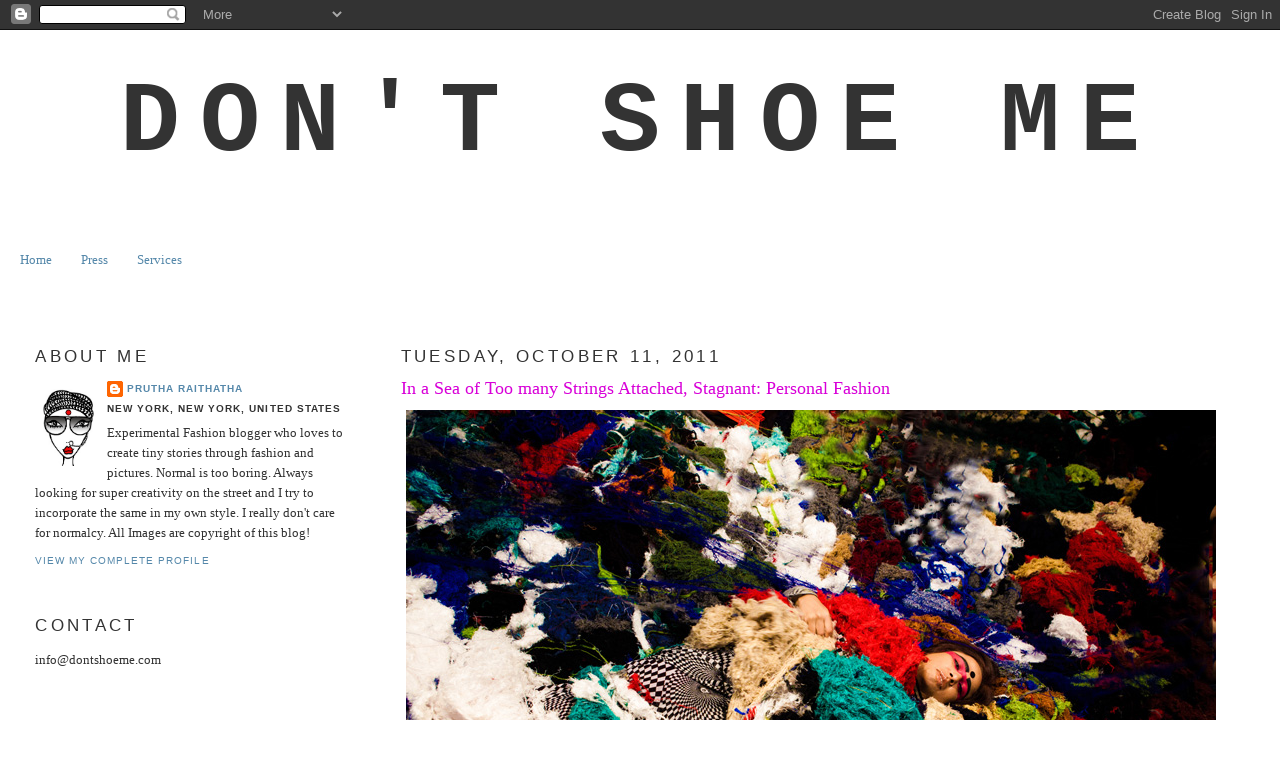

--- FILE ---
content_type: text/html; charset=UTF-8
request_url: http://www.dontshoeme.us/2011/10/in-sea-of-too-many-strings-attached.html
body_size: 20874
content:
<!DOCTYPE html>
<html dir='ltr' xmlns='http://www.w3.org/1999/xhtml' xmlns:b='http://www.google.com/2005/gml/b' xmlns:data='http://www.google.com/2005/gml/data' xmlns:expr='http://www.google.com/2005/gml/expr'>
<head>
<link href='https://www.blogger.com/static/v1/widgets/2944754296-widget_css_bundle.css' rel='stylesheet' type='text/css'/>
<meta content='text/html; charset=UTF-8' http-equiv='Content-Type'/>
<meta content='blogger' name='generator'/>
<link href='http://www.dontshoeme.us/favicon.ico' rel='icon' type='image/x-icon'/>
<link href='http://www.dontshoeme.us/2011/10/in-sea-of-too-many-strings-attached.html' rel='canonical'/>
<link rel="alternate" type="application/atom+xml" title="Don&#39;t Shoe Me - Atom" href="http://www.dontshoeme.us/feeds/posts/default" />
<link rel="alternate" type="application/rss+xml" title="Don&#39;t Shoe Me - RSS" href="http://www.dontshoeme.us/feeds/posts/default?alt=rss" />
<link rel="service.post" type="application/atom+xml" title="Don&#39;t Shoe Me - Atom" href="https://www.blogger.com/feeds/2627689555223131940/posts/default" />

<link rel="alternate" type="application/atom+xml" title="Don&#39;t Shoe Me - Atom" href="http://www.dontshoeme.us/feeds/1586385573487948520/comments/default" />
<!--Can't find substitution for tag [blog.ieCssRetrofitLinks]-->
<link href='https://blogger.googleusercontent.com/img/b/R29vZ2xl/AVvXsEg0kJFVokHUp92m8I2ZhtWDrvclW-RTPknZL1m93pbbCCFgFJQwtJvD9M6u3aobkLc2T-rb-ksqSRJDcdPH3g1TF7qRpOgiDy6dD09wtac_GG5RMhT2qAnuKCXp1dO8_zha2YEp2MNkA9o/s1600/1.jpg' rel='image_src'/>
<meta content='http://www.dontshoeme.us/2011/10/in-sea-of-too-many-strings-attached.html' property='og:url'/>
<meta content='In a Sea of Too many Strings Attached, Stagnant: Personal Fashion' property='og:title'/>
<meta content='           Images by NURBS  Top: Club Monaco ; Necklace: Bosquejo  Trying mixed geometry. Wrapped some black and white material as a sari ov...' property='og:description'/>
<meta content='https://blogger.googleusercontent.com/img/b/R29vZ2xl/AVvXsEg0kJFVokHUp92m8I2ZhtWDrvclW-RTPknZL1m93pbbCCFgFJQwtJvD9M6u3aobkLc2T-rb-ksqSRJDcdPH3g1TF7qRpOgiDy6dD09wtac_GG5RMhT2qAnuKCXp1dO8_zha2YEp2MNkA9o/w1200-h630-p-k-no-nu/1.jpg' property='og:image'/>
<title>Don't Shoe Me: In a Sea of Too many Strings Attached, Stagnant: Personal Fashion</title>
<style id='page-skin-1' type='text/css'><!--
/*
-----------------------------------------------
Blogger Template Style
Name:     Minima Lefty Stretch
Date:     14 Jul 2006
----------------------------------------------- */
/* Variable definitions
====================
<Variable name="bgcolor" description="Page Background Color"
type="color" default="#fff">
<Variable name="textcolor" description="Text Color"
type="color" default="#333">
<Variable name="linkcolor" description="Link Color"
type="color" default="#58a">
<Variable name="pagetitlecolor" description="Blog Title Color"
type="color" default="#666">
<Variable name="descriptioncolor" description="Blog Description Color"
type="color" default="#999">
<Variable name="titlecolor" description="Post Title Color"
type="color" default="#c60">
<Variable name="bordercolor" description="Border Color"
type="color" default="#ccc">
<Variable name="sidebarcolor" description="Sidebar Title Color"
type="color" default="#999">
<Variable name="sidebartextcolor" description="Sidebar Text Color"
type="color" default="#666">
<Variable name="visitedlinkcolor" description="Visited Link Color"
type="color" default="#999">
<Variable name="bodyfont" description="Text Font"
type="font" default="normal normal 100% Georgia, Serif">
<Variable name="headerfont" description="Sidebar Title Font"
type="font"
default="normal normal 78% 'Trebuchet MS',Trebuchet,Arial,Verdana,Sans-serif">
<Variable name="pagetitlefont" description="Blog Title Font"
type="font"
default="normal normal 200% Georgia, Serif">
<Variable name="descriptionfont" description="Blog Description Font"
type="font"
default="normal normal 78% 'Trebuchet MS', Trebuchet, Arial, Verdana, Sans-serif">
<Variable name="postfooterfont" description="Post Footer Font"
type="font"
default="normal normal 78% 'Trebuchet MS', Trebuchet, Arial, Verdana, Sans-serif">
<Variable name="startSide" description="Start side in blog language"
type="automatic" default="left">
<Variable name="endSide" description="End side in blog language"
type="automatic" default="right">
*/
/* Use this with templates/template-twocol.html */
body, .body-fauxcolumn-outer {
background:#ffffff;
margin:0;
color:#333333;
font:x-small Georgia Serif;
font-size/* */:/**/small;
font-size: /**/small;
text-align: center;
}
a:link {
color:#5588aa;
text-decoration:none;
}
a:visited {
color:#999999;
text-decoration:none;
}
a:hover {
color:#d800d8;
text-decoration:underline;
}
a img {
border-width:0;
}
/* Header
-----------------------------------------------
*/
#header-wrapper {
margin:0 2% 10px;
border:1px solid #ffffff;
}
#header-inner {
background-position: center;
margin-left: auto;
margin-right: auto;
}
#header {
margin: 5px;
border: 1px solid #ffffff;
text-align: center;
color:#333333;
}
#header h1 {
margin:5px 5px 0;
padding:15px 20px .25em;
line-height:1.2em;
text-transform:uppercase;
letter-spacing:.2em;
font: normal bold 100px 'Courier New', Courier, FreeMono, monospace;
}
#header a {
color:#333333;
text-decoration:none;
}
#header a:hover {
color:#333333;
}
#header .description {
margin:0 5px 5px;
padding:0 20px 15px;
text-transform:uppercase;
letter-spacing:.2em;
line-height: 1.4em;
font: normal normal 78% 'Trebuchet MS', Trebuchet, Arial, Verdana, Sans-serif;
color: #999999;
}
#header img {
margin-left: auto;
margin-right: auto;
}
/* Outer-Wrapper
----------------------------------------------- */
#outer-wrapper {
margin:0;
padding:10px;
text-align:left;
font: normal normal 100% Georgia, Serif;
}
#main-wrapper {
margin-right: 2%;
width: 67%;
float: right;
display: inline;       /* fix for doubling margin in IE */
word-wrap: break-word; /* fix for long text breaking sidebar float in IE */
overflow: hidden;      /* fix for long non-text content breaking IE sidebar float */
}
#sidebar-wrapper {
margin-left: 2%;
width: 25%;
float: left;
display: inline;       /* fix for doubling margin in IE */
word-wrap: break-word; /* fix for long text breaking sidebar float in IE */
overflow: hidden;      /* fix for long non-text content breaking IE sidebar float */
}
/* Headings
----------------------------------------------- */
h2 {
margin:1.5em 0 .75em;
font:normal normal 130% Impact, sans-serif;
line-height: 1.4em;
text-transform:uppercase;
letter-spacing:.2em;
color:#333333;
}
/* Posts
-----------------------------------------------
*/
h2.date-header {
margin:1.5em 0 .5em;
}
.post {
margin:.5em 0 1.5em;
border-bottom:1px dotted #ffffff;
padding-bottom:1.5em;
}
.post h3 {
margin:.25em 0 0;
padding:0 0 4px;
font-size:140%;
font-weight:normal;
line-height:1.4em;
color:#d800d8;
}
.post h3 a, .post h3 a:visited, .post h3 strong {
display:block;
text-decoration:none;
color:#d800d8;
font-weight:normal;
}
.post h3 strong, .post h3 a:hover {
color:#333333;
}
.post-body {
margin:0 0 .75em;
line-height:1.6em;
}
.post-body blockquote {
line-height:1.3em;
}
.post-footer {
margin: .75em 0;
color:#333333;
text-transform:uppercase;
letter-spacing:.1em;
font: normal normal 78% 'Trebuchet MS', Trebuchet, Arial, Verdana, Sans-serif;
line-height: 1.4em;
}
.comment-link {
margin-left:.6em;
}
.post img, table.tr-caption-container {
padding:4px;
border:1px solid #ffffff;
}
.tr-caption-container img {
border: none;
padding: 0;
}
.post blockquote {
margin:1em 20px;
}
.post blockquote p {
margin:.75em 0;
}
/* Comments
----------------------------------------------- */
#comments h4 {
margin:1em 0;
font-weight: bold;
line-height: 1.4em;
text-transform:uppercase;
letter-spacing:.2em;
color: #333333;
}
#comments-block {
margin:1em 0 1.5em;
line-height:1.6em;
}
#comments-block .comment-author {
margin:.5em 0;
}
#comments-block .comment-body {
margin:.25em 0 0;
}
#comments-block .comment-footer {
margin:-.25em 0 2em;
line-height: 1.4em;
text-transform:uppercase;
letter-spacing:.1em;
}
#comments-block .comment-body p {
margin:0 0 .75em;
}
.deleted-comment {
font-style:italic;
color:gray;
}
.feed-links {
clear: both;
line-height: 2.5em;
}
#blog-pager-newer-link {
float: left;
}
#blog-pager-older-link {
float: right;
}
#blog-pager {
text-align: center;
}
/* Sidebar Content
----------------------------------------------- */
.sidebar {
color: #333333;
line-height: 1.5em;
}
.sidebar ul {
list-style:none;
margin:0 0 0;
padding:0 0 0;
}
.sidebar li {
margin:0;
padding-top:0;
padding-right:0;
padding-bottom:.25em;
padding-left:15px;
text-indent:-15px;
line-height:1.5em;
}
.sidebar .widget, .main .widget {
border-bottom:1px dotted #ffffff;
margin:0 0 1.5em;
padding:0 0 1.5em;
}
.main .Blog {
border-bottom-width: 0;
}
/* Profile
----------------------------------------------- */
.profile-img {
float: left;
margin-top: 0;
margin-right: 5px;
margin-bottom: 5px;
margin-left: 0;
padding: 4px;
border: 1px solid #ffffff;
}
.profile-data {
margin:0;
text-transform:uppercase;
letter-spacing:.1em;
font: normal normal 78% 'Trebuchet MS', Trebuchet, Arial, Verdana, Sans-serif;
color: #333333;
font-weight: bold;
line-height: 1.6em;
}
.profile-datablock {
margin:.5em 0 .5em;
}
.profile-textblock {
margin: 0.5em 0;
line-height: 1.6em;
}
.profile-link {
font: normal normal 78% 'Trebuchet MS', Trebuchet, Arial, Verdana, Sans-serif;
text-transform: uppercase;
letter-spacing: .1em;
}
/* Footer
----------------------------------------------- */
#footer {
width:660px;
clear:both;
margin:0 auto;
padding-top:15px;
line-height: 1.6em;
text-transform:uppercase;
letter-spacing:.1em;
text-align: center;
}

--></style>
<link href='https://www.blogger.com/dyn-css/authorization.css?targetBlogID=2627689555223131940&amp;zx=6b62d2d2-951b-4141-b77c-7bddf0ba98ff' media='none' onload='if(media!=&#39;all&#39;)media=&#39;all&#39;' rel='stylesheet'/><noscript><link href='https://www.blogger.com/dyn-css/authorization.css?targetBlogID=2627689555223131940&amp;zx=6b62d2d2-951b-4141-b77c-7bddf0ba98ff' rel='stylesheet'/></noscript>
<meta name='google-adsense-platform-account' content='ca-host-pub-1556223355139109'/>
<meta name='google-adsense-platform-domain' content='blogspot.com'/>

</head>
<body>
<div class='navbar section' id='navbar'><div class='widget Navbar' data-version='1' id='Navbar1'><script type="text/javascript">
    function setAttributeOnload(object, attribute, val) {
      if(window.addEventListener) {
        window.addEventListener('load',
          function(){ object[attribute] = val; }, false);
      } else {
        window.attachEvent('onload', function(){ object[attribute] = val; });
      }
    }
  </script>
<div id="navbar-iframe-container"></div>
<script type="text/javascript" src="https://apis.google.com/js/platform.js"></script>
<script type="text/javascript">
      gapi.load("gapi.iframes:gapi.iframes.style.bubble", function() {
        if (gapi.iframes && gapi.iframes.getContext) {
          gapi.iframes.getContext().openChild({
              url: 'https://www.blogger.com/navbar/2627689555223131940?po\x3d1586385573487948520\x26origin\x3dhttp://www.dontshoeme.us',
              where: document.getElementById("navbar-iframe-container"),
              id: "navbar-iframe"
          });
        }
      });
    </script><script type="text/javascript">
(function() {
var script = document.createElement('script');
script.type = 'text/javascript';
script.src = '//pagead2.googlesyndication.com/pagead/js/google_top_exp.js';
var head = document.getElementsByTagName('head')[0];
if (head) {
head.appendChild(script);
}})();
</script>
</div></div>
<div id='outer-wrapper'><div id='wrap2'>
<!-- skip links for text browsers -->
<span id='skiplinks' style='display:none;'>
<a href='#main'>skip to main </a> |
      <a href='#sidebar'>skip to sidebar</a>
</span>
<div id='header-wrapper'>
<div class='header section' id='header'><div class='widget Header' data-version='1' id='Header1'>
<div id='header-inner'>
<div class='titlewrapper'>
<h1 class='title'>
<a href='http://www.dontshoeme.us/'>
Don't Shoe Me
</a>
</h1>
</div>
<div class='descriptionwrapper'>
<p class='description'><span>
</span></p>
</div>
</div>
</div></div>
</div>
<div id='content-wrapper'>
<div id='crosscol-wrapper' style='text-align:center'>
<div class='crosscol section' id='crosscol'><div class='widget PageList' data-version='1' id='PageList1'>
<h2>Pages</h2>
<div class='widget-content'>
<ul>
<li>
<a href='http://www.dontshoeme.us/'>Home</a>
</li>
<li>
<a href='http://www.dontshoeme.us/p/press.html'>Press</a>
</li>
<li>
<a href='http://www.dontshoeme.us/p/services.html'>Services</a>
</li>
</ul>
<div class='clear'></div>
</div>
</div><div class='widget Text' data-version='1' id='Text1'>
<div class='widget-content'>
<!--StartFragment-->  <p class="MsoNormal"><br /></p>  <!--EndFragment-->
</div>
<div class='clear'></div>
</div></div>
</div>
<div id='main-wrapper'>
<div class='main section' id='main'><div class='widget Blog' data-version='1' id='Blog1'>
<div class='blog-posts hfeed'>

          <div class="date-outer">
        
<h2 class='date-header'><span>Tuesday, October 11, 2011</span></h2>

          <div class="date-posts">
        
<div class='post-outer'>
<div class='post hentry'>
<a name='1586385573487948520'></a>
<h3 class='post-title entry-title'>
<a href='http://www.dontshoeme.us/2011/10/in-sea-of-too-many-strings-attached.html'>In a Sea of Too many Strings Attached, Stagnant: Personal Fashion</a>
</h3>
<div class='post-header-line-1'></div>
<div class='post-body entry-content'>
<div dir="ltr" style="text-align: left;" trbidi="on"><div dir="ltr" style="text-align: left;" trbidi="on"><div class="separator" style="clear: both; text-align: center;"><a href="https://blogger.googleusercontent.com/img/b/R29vZ2xl/AVvXsEg0kJFVokHUp92m8I2ZhtWDrvclW-RTPknZL1m93pbbCCFgFJQwtJvD9M6u3aobkLc2T-rb-ksqSRJDcdPH3g1TF7qRpOgiDy6dD09wtac_GG5RMhT2qAnuKCXp1dO8_zha2YEp2MNkA9o/s1600/1.jpg" imageanchor="1" style="clear: left; float: left; margin-bottom: 1em; margin-right: 1em;"><img border="0" src="https://blogger.googleusercontent.com/img/b/R29vZ2xl/AVvXsEg0kJFVokHUp92m8I2ZhtWDrvclW-RTPknZL1m93pbbCCFgFJQwtJvD9M6u3aobkLc2T-rb-ksqSRJDcdPH3g1TF7qRpOgiDy6dD09wtac_GG5RMhT2qAnuKCXp1dO8_zha2YEp2MNkA9o/s1600/1.jpg" /></a></div><br />
<div class="separator" style="clear: both; text-align: center;"><a href="https://blogger.googleusercontent.com/img/b/R29vZ2xl/AVvXsEg9nCaRMD-cZkUkx9fb-fb10SOyDykzRBLyICas4PoFKM1M_TiRlCeZKYQBxSXckLmLF8f3hFlNtvMWnGLOC_T8n3FsmxFA8ms-N9T587cvehCvpQ4qI50YciyuTI8I6bQ4X8-ihQGYcew/s1600/2.jpg" imageanchor="1" style="clear: left; float: left; margin-bottom: 1em; margin-right: 1em;"><img border="0" src="https://blogger.googleusercontent.com/img/b/R29vZ2xl/AVvXsEg9nCaRMD-cZkUkx9fb-fb10SOyDykzRBLyICas4PoFKM1M_TiRlCeZKYQBxSXckLmLF8f3hFlNtvMWnGLOC_T8n3FsmxFA8ms-N9T587cvehCvpQ4qI50YciyuTI8I6bQ4X8-ihQGYcew/s1600/2.jpg" /></a></div><br />
<div class="separator" style="clear: both; text-align: center;"><a href="https://blogger.googleusercontent.com/img/b/R29vZ2xl/AVvXsEghNwjeu3MtE6hBGUZmkvitXnibOzaWfaPV_FNRBdgK0m2N9Nd5o5ZPpWmKBC_KFJFdzo_O9vU2NHFz5woknO0ByvyfZ7n2tEDb02Pxy9qjFW1PxUQm_npa6i1NPO1seZusc04y8WFW34Q/s1600/3.jpg" imageanchor="1" style="clear: left; float: left; margin-bottom: 1em; margin-right: 1em;"><img border="0" src="https://blogger.googleusercontent.com/img/b/R29vZ2xl/AVvXsEghNwjeu3MtE6hBGUZmkvitXnibOzaWfaPV_FNRBdgK0m2N9Nd5o5ZPpWmKBC_KFJFdzo_O9vU2NHFz5woknO0ByvyfZ7n2tEDb02Pxy9qjFW1PxUQm_npa6i1NPO1seZusc04y8WFW34Q/s1600/3.jpg" /></a></div><br />
<div class="separator" style="clear: both; text-align: center;"><a href="https://blogger.googleusercontent.com/img/b/R29vZ2xl/AVvXsEg54XatfOENSVoZT_7jKNDnv7o9K8zhrJYeyJQK524vCcaLUQTyi-Ub7sBEnddQEl-kGXKi2PJKpl9qA2M9l-dPC-yNiZKEy3wXvXfCYUExKLP40Hg5MhyphenhyphenwKr9gHlPn7hiyBxyln89wS3w/s1600/4.jpg" imageanchor="1" style="clear: left; float: left; margin-bottom: 1em; margin-right: 1em;"><img border="0" src="https://blogger.googleusercontent.com/img/b/R29vZ2xl/AVvXsEg54XatfOENSVoZT_7jKNDnv7o9K8zhrJYeyJQK524vCcaLUQTyi-Ub7sBEnddQEl-kGXKi2PJKpl9qA2M9l-dPC-yNiZKEy3wXvXfCYUExKLP40Hg5MhyphenhyphenwKr9gHlPn7hiyBxyln89wS3w/s1600/4.jpg" /></a></div><br />
<div class="separator" style="clear: both; text-align: center;"><a href="https://blogger.googleusercontent.com/img/b/R29vZ2xl/AVvXsEj7x2jT8YV-QuT0Cdt8QTH8QM9FfpK7YhwS17D8rg7Jwqppbyh4NDGTyFLahTumQ4bF1P2UXJefUNlYZoXfDv7Q4BzFHDcSMC2w9-q27IhylDiL62rv6LXxMDzIxtBmdjfIkQ-SWsCjUis/s1600/5.jpg" imageanchor="1" style="clear: left; float: left; margin-bottom: 1em; margin-right: 1em;"><img border="0" src="https://blogger.googleusercontent.com/img/b/R29vZ2xl/AVvXsEj7x2jT8YV-QuT0Cdt8QTH8QM9FfpK7YhwS17D8rg7Jwqppbyh4NDGTyFLahTumQ4bF1P2UXJefUNlYZoXfDv7Q4BzFHDcSMC2w9-q27IhylDiL62rv6LXxMDzIxtBmdjfIkQ-SWsCjUis/s1600/5.jpg" /></a></div><br />
<div class="separator" style="clear: both; text-align: center;"><a href="https://blogger.googleusercontent.com/img/b/R29vZ2xl/AVvXsEiW7sGJvbVzsV2xkq8qge7Mrb5zEEzuzuiwCndjEJKeccWF-gMXEyFbe8var8EiKxfGQXnG9Weu9KIn7LaiBJB0oK89CEbkikJWCauGUCvDtxRMGbLOhG_1foGAxrE7Q47mW_AajbWmu0o/s1600/6.jpg" imageanchor="1" style="clear: left; float: left; margin-bottom: 1em; margin-right: 1em;"><img border="0" src="https://blogger.googleusercontent.com/img/b/R29vZ2xl/AVvXsEiW7sGJvbVzsV2xkq8qge7Mrb5zEEzuzuiwCndjEJKeccWF-gMXEyFbe8var8EiKxfGQXnG9Weu9KIn7LaiBJB0oK89CEbkikJWCauGUCvDtxRMGbLOhG_1foGAxrE7Q47mW_AajbWmu0o/s1600/6.jpg" /></a></div><br />
<div class="separator" style="clear: both; text-align: center;"><a href="https://blogger.googleusercontent.com/img/b/R29vZ2xl/AVvXsEgq94Op_Hi14opFVC2ExAK0kWJkSDu_J4pOPm4KCyYeY3qE7dadJqILhq9Qbu9G8DH4v4egb9sehHRzaCaMSfuvmFEoJkFzRupJYMO8TuOmaHCgctJgbvpUk-yYDrKkBEJActu3nd2FZnQ/s1600/7.jpg" imageanchor="1" style="clear: left; float: left; margin-bottom: 1em; margin-right: 1em;"><img border="0" src="https://blogger.googleusercontent.com/img/b/R29vZ2xl/AVvXsEgq94Op_Hi14opFVC2ExAK0kWJkSDu_J4pOPm4KCyYeY3qE7dadJqILhq9Qbu9G8DH4v4egb9sehHRzaCaMSfuvmFEoJkFzRupJYMO8TuOmaHCgctJgbvpUk-yYDrKkBEJActu3nd2FZnQ/s1600/7.jpg" /></a></div><br />
<div class="separator" style="clear: both; text-align: center;"><a href="https://blogger.googleusercontent.com/img/b/R29vZ2xl/AVvXsEheqOhohyphenhyphenByGwoWljpjeUGHGIDCHBFmYUJOchk7qGRovuhdalFBJ9L_TdDt1y9qFa0xObZmwObZHpAObWRg-tc8C0Oj1uKUDYONbVCoIYqE-gmds7eG65BlZAqm7_gKibmD0W7vUcBVZFI/s1600/8.jpg" imageanchor="1" style="clear: left; float: left; margin-bottom: 1em; margin-right: 1em;"><img border="0" src="https://blogger.googleusercontent.com/img/b/R29vZ2xl/AVvXsEheqOhohyphenhyphenByGwoWljpjeUGHGIDCHBFmYUJOchk7qGRovuhdalFBJ9L_TdDt1y9qFa0xObZmwObZHpAObWRg-tc8C0Oj1uKUDYONbVCoIYqE-gmds7eG65BlZAqm7_gKibmD0W7vUcBVZFI/s1600/8.jpg" /></a></div><br />
<div class="separator" style="clear: both; text-align: center;"><a href="https://blogger.googleusercontent.com/img/b/R29vZ2xl/AVvXsEg-ooqf2JKceMvI2tlnzFzSdeFfNHrEuZjup-mHT4cFzF5v9W_QmG9uHyPhLvc-dQo7Uw9OcG9uRrg7MJIPKqxLZU9ySwmMtqsz_PmBbalJNrvm99qdqeRaTqRXqxXEM1SBiIW-Kr0SIOk/s1600/9.jpg" imageanchor="1" style="clear: left; float: left; margin-bottom: 1em; margin-right: 1em;"><img border="0" src="https://blogger.googleusercontent.com/img/b/R29vZ2xl/AVvXsEg-ooqf2JKceMvI2tlnzFzSdeFfNHrEuZjup-mHT4cFzF5v9W_QmG9uHyPhLvc-dQo7Uw9OcG9uRrg7MJIPKqxLZU9ySwmMtqsz_PmBbalJNrvm99qdqeRaTqRXqxXEM1SBiIW-Kr0SIOk/s1600/9.jpg" /></a></div><br />
<div class="separator" style="clear: both; text-align: center;"><a href="https://blogger.googleusercontent.com/img/b/R29vZ2xl/AVvXsEhdSku0LbErU5N0JWAwDIIoEmDEYu06rs2GCaC5-exTFBalChCHSLrHGF5RgxyhX5ObBfbbbYaHhsHM-aFtPtaXSfsr4eFXokDg2YUBCtlCNXdOgEKqNDO-kIF2wZybM-2flMDjyAFFhfE/s1600/10.jpg" imageanchor="1" style="clear: left; float: left; margin-bottom: 1em; margin-right: 1em;"><img border="0" src="https://blogger.googleusercontent.com/img/b/R29vZ2xl/AVvXsEhdSku0LbErU5N0JWAwDIIoEmDEYu06rs2GCaC5-exTFBalChCHSLrHGF5RgxyhX5ObBfbbbYaHhsHM-aFtPtaXSfsr4eFXokDg2YUBCtlCNXdOgEKqNDO-kIF2wZybM-2flMDjyAFFhfE/s1600/10.jpg" /></a></div><br />
<div class="separator" style="clear: both; text-align: center;"><a href="https://blogger.googleusercontent.com/img/b/R29vZ2xl/AVvXsEhAYYTLNBXlB1QSqu3VSviJ0QB6OQ0tOkbYq4OFFdvGqMUYvo_aFsacWz5DA2SoXNDOTKTFwpUZ9nJA3brwk7Rc5G9qGW7lTlibsjE_RIgZ5lpOvGak1ZlCGXVYuudqw3BEXxLn670ApA8/s1600/11.jpg" imageanchor="1" style="clear: left; float: left; margin-bottom: 1em; margin-right: 1em;"><img border="0" src="https://blogger.googleusercontent.com/img/b/R29vZ2xl/AVvXsEhAYYTLNBXlB1QSqu3VSviJ0QB6OQ0tOkbYq4OFFdvGqMUYvo_aFsacWz5DA2SoXNDOTKTFwpUZ9nJA3brwk7Rc5G9qGW7lTlibsjE_RIgZ5lpOvGak1ZlCGXVYuudqw3BEXxLn670ApA8/s1600/11.jpg" /></a></div><br />
</div><div class="separator" style="clear: both; text-align: justify;">Images by NURBS</div><div style="text-align: justify;"><br />
</div><div style="text-align: justify;">Top: <a href="http://www.clubmonaco.com/102011/default.asp">Club Monaco</a>; Necklace: <a href="http://www.bosquejobazaar.com/hardware/eumenides">Bosquejo</a></div><div style="text-align: justify;"><br />
</div><div style="text-align: justify;">Trying mixed geometry. Wrapped some black and white material as a sari over one of my favorite tees that got ruined in a laundry experience. It still fits, except it has 20 holes in it. Shot this incredible shoot at an art exhibition and the installation [produced by none other than our very own Shraddha Borawake] with tons of industrial waste yarn as a lounging area was the crowd favorite. I love how the pools of yarn create art in so many different forms: color, space, texture, volume and experience. </div><div style="text-align: justify;"><br />
</div><div style="text-align: justify;">The razor necklace is one of my favorites, tracked down all the way from the Philippines &#9786;. I love when I find something perfect to add to my wardrobe. Even if it means a lot of internet searching before I find the source..lol&#8230;your welcome. </div><div style="text-align: justify;"><br />
</div><div style="text-align: justify;">People who follow DSM on <a href="http://www.facebook.com/pages/Dont-Shoe-Me/156132701074953">facebook</a> and <a href="http://twitter.com/#%21/DontShoeMe">twitter</a> may already know how obsessed I am with these Sally Hansen nail art things. I have them in all different designs and highly recommend them. So easy to use and found at any drug store.</div><div style="text-align: justify;"><br />
</div><div style="text-align: justify;">I want to sincerely thank NURBS for all his fantastic work, talent and friendship over the past year while shooting for DSM. I am utterly humbled by your support to help me make my dreams come true through this blog. Good luck in Hong Kong my friend. Will miss you crazy!! </div></div>
<div style='clear: both;'></div>
</div>
<div class='post-footer'>
<div class='post-footer-line post-footer-line-1'><span class='post-author vcard'>
Posted by
<span class='fn'>Prutha Raithatha</span>
</span>
<span class='post-timestamp'>
at
<a class='timestamp-link' href='http://www.dontshoeme.us/2011/10/in-sea-of-too-many-strings-attached.html' rel='bookmark' title='permanent link'><abbr class='published' title='2011-10-11T23:07:00-04:00'>11:07&#8239;PM</abbr></a>
</span>
<span class='post-comment-link'>
</span>
<span class='post-icons'>
<span class='item-action'>
<a href='https://www.blogger.com/email-post/2627689555223131940/1586385573487948520' title='Email Post'>
<img alt='' class='icon-action' height='13' src='http://www.blogger.com/img/icon18_email.gif' width='18'/>
</a>
</span>
<span class='item-control blog-admin pid-333866782'>
<a href='https://www.blogger.com/post-edit.g?blogID=2627689555223131940&postID=1586385573487948520&from=pencil' title='Edit Post'>
<img alt='' class='icon-action' height='18' src='https://resources.blogblog.com/img/icon18_edit_allbkg.gif' width='18'/>
</a>
</span>
</span>
<span class='post-backlinks post-comment-link'>
</span>
</div>
<div class='post-footer-line post-footer-line-2'><span class='post-labels'>
Labels:
<a href='http://www.dontshoeme.us/search/label/art%20exhibit' rel='tag'>art exhibit</a>,
<a href='http://www.dontshoeme.us/search/label/black%20and%20white' rel='tag'>black and white</a>,
<a href='http://www.dontshoeme.us/search/label/bosquejo' rel='tag'>bosquejo</a>,
<a href='http://www.dontshoeme.us/search/label/club%20monaco' rel='tag'>club monaco</a>,
<a href='http://www.dontshoeme.us/search/label/face%20paint' rel='tag'>face paint</a>,
<a href='http://www.dontshoeme.us/search/label/NURBS' rel='tag'>NURBS</a>,
<a href='http://www.dontshoeme.us/search/label/personal%20fashion' rel='tag'>personal fashion</a>,
<a href='http://www.dontshoeme.us/search/label/razor%20necklace' rel='tag'>razor necklace</a>,
<a href='http://www.dontshoeme.us/search/label/sari' rel='tag'>sari</a>
</span>
</div>
<div class='post-footer-line post-footer-line-3'></div>
</div>
</div>
<div class='comments' id='comments'>
<a name='comments'></a>
<h4>17 comments:</h4>
<div class='comments-content'>
<script async='async' src='' type='text/javascript'></script>
<script type='text/javascript'>
    (function() {
      var items = null;
      var msgs = null;
      var config = {};

// <![CDATA[
      var cursor = null;
      if (items && items.length > 0) {
        cursor = parseInt(items[items.length - 1].timestamp) + 1;
      }

      var bodyFromEntry = function(entry) {
        var text = (entry &&
                    ((entry.content && entry.content.$t) ||
                     (entry.summary && entry.summary.$t))) ||
            '';
        if (entry && entry.gd$extendedProperty) {
          for (var k in entry.gd$extendedProperty) {
            if (entry.gd$extendedProperty[k].name == 'blogger.contentRemoved') {
              return '<span class="deleted-comment">' + text + '</span>';
            }
          }
        }
        return text;
      }

      var parse = function(data) {
        cursor = null;
        var comments = [];
        if (data && data.feed && data.feed.entry) {
          for (var i = 0, entry; entry = data.feed.entry[i]; i++) {
            var comment = {};
            // comment ID, parsed out of the original id format
            var id = /blog-(\d+).post-(\d+)/.exec(entry.id.$t);
            comment.id = id ? id[2] : null;
            comment.body = bodyFromEntry(entry);
            comment.timestamp = Date.parse(entry.published.$t) + '';
            if (entry.author && entry.author.constructor === Array) {
              var auth = entry.author[0];
              if (auth) {
                comment.author = {
                  name: (auth.name ? auth.name.$t : undefined),
                  profileUrl: (auth.uri ? auth.uri.$t : undefined),
                  avatarUrl: (auth.gd$image ? auth.gd$image.src : undefined)
                };
              }
            }
            if (entry.link) {
              if (entry.link[2]) {
                comment.link = comment.permalink = entry.link[2].href;
              }
              if (entry.link[3]) {
                var pid = /.*comments\/default\/(\d+)\?.*/.exec(entry.link[3].href);
                if (pid && pid[1]) {
                  comment.parentId = pid[1];
                }
              }
            }
            comment.deleteclass = 'item-control blog-admin';
            if (entry.gd$extendedProperty) {
              for (var k in entry.gd$extendedProperty) {
                if (entry.gd$extendedProperty[k].name == 'blogger.itemClass') {
                  comment.deleteclass += ' ' + entry.gd$extendedProperty[k].value;
                } else if (entry.gd$extendedProperty[k].name == 'blogger.displayTime') {
                  comment.displayTime = entry.gd$extendedProperty[k].value;
                }
              }
            }
            comments.push(comment);
          }
        }
        return comments;
      };

      var paginator = function(callback) {
        if (hasMore()) {
          var url = config.feed + '?alt=json&v=2&orderby=published&reverse=false&max-results=50';
          if (cursor) {
            url += '&published-min=' + new Date(cursor).toISOString();
          }
          window.bloggercomments = function(data) {
            var parsed = parse(data);
            cursor = parsed.length < 50 ? null
                : parseInt(parsed[parsed.length - 1].timestamp) + 1
            callback(parsed);
            window.bloggercomments = null;
          }
          url += '&callback=bloggercomments';
          var script = document.createElement('script');
          script.type = 'text/javascript';
          script.src = url;
          document.getElementsByTagName('head')[0].appendChild(script);
        }
      };
      var hasMore = function() {
        return !!cursor;
      };
      var getMeta = function(key, comment) {
        if ('iswriter' == key) {
          var matches = !!comment.author
              && comment.author.name == config.authorName
              && comment.author.profileUrl == config.authorUrl;
          return matches ? 'true' : '';
        } else if ('deletelink' == key) {
          return config.baseUri + '/comment/delete/'
               + config.blogId + '/' + comment.id;
        } else if ('deleteclass' == key) {
          return comment.deleteclass;
        }
        return '';
      };

      var replybox = null;
      var replyUrlParts = null;
      var replyParent = undefined;

      var onReply = function(commentId, domId) {
        if (replybox == null) {
          // lazily cache replybox, and adjust to suit this style:
          replybox = document.getElementById('comment-editor');
          if (replybox != null) {
            replybox.height = '250px';
            replybox.style.display = 'block';
            replyUrlParts = replybox.src.split('#');
          }
        }
        if (replybox && (commentId !== replyParent)) {
          replybox.src = '';
          document.getElementById(domId).insertBefore(replybox, null);
          replybox.src = replyUrlParts[0]
              + (commentId ? '&parentID=' + commentId : '')
              + '#' + replyUrlParts[1];
          replyParent = commentId;
        }
      };

      var hash = (window.location.hash || '#').substring(1);
      var startThread, targetComment;
      if (/^comment-form_/.test(hash)) {
        startThread = hash.substring('comment-form_'.length);
      } else if (/^c[0-9]+$/.test(hash)) {
        targetComment = hash.substring(1);
      }

      // Configure commenting API:
      var configJso = {
        'maxDepth': config.maxThreadDepth
      };
      var provider = {
        'id': config.postId,
        'data': items,
        'loadNext': paginator,
        'hasMore': hasMore,
        'getMeta': getMeta,
        'onReply': onReply,
        'rendered': true,
        'initComment': targetComment,
        'initReplyThread': startThread,
        'config': configJso,
        'messages': msgs
      };

      var render = function() {
        if (window.goog && window.goog.comments) {
          var holder = document.getElementById('comment-holder');
          window.goog.comments.render(holder, provider);
        }
      };

      // render now, or queue to render when library loads:
      if (window.goog && window.goog.comments) {
        render();
      } else {
        window.goog = window.goog || {};
        window.goog.comments = window.goog.comments || {};
        window.goog.comments.loadQueue = window.goog.comments.loadQueue || [];
        window.goog.comments.loadQueue.push(render);
      }
    })();
// ]]>
  </script>
<div id='comment-holder'>
<div class="comment-thread toplevel-thread"><ol id="top-ra"><li class="comment" id="c4441571543557305014"><div class="avatar-image-container"><img src="//blogger.googleusercontent.com/img/b/R29vZ2xl/AVvXsEh6UlukwP7DfSYuiGk9VV_KF94xaoLZTenDSKw7pt_kdYPzbDVudm1KhQFZk8BAWuzGsWJuAhy-HvEzgHAgJXQqQ387hX4SqX084a2JVeUm_86_FPnJXJMhCF2lbL0gDA/s45-c/CIMG0957.JPG" alt=""/></div><div class="comment-block"><div class="comment-header"><cite class="user"><a href="https://www.blogger.com/profile/14073793137784988332" rel="nofollow">Megan Hattie</a></cite><span class="icon user "></span><span class="datetime secondary-text"><a rel="nofollow" href="http://www.dontshoeme.us/2011/10/in-sea-of-too-many-strings-attached.html?showComment=1318392594301#c4441571543557305014">October 12, 2011 at 12:09&#8239;AM</a></span></div><p class="comment-content">What beautiful images, I love the mix of materials and colors in the first couple of pics! And your dress is awesome!<br><br>cheers,<br>--Megan//<a href="http://www.themartiantide.blogspot.com" rel="nofollow">The Martian Tide</a></p><span class="comment-actions secondary-text"><a class="comment-reply" target="_self" data-comment-id="4441571543557305014">Reply</a><span class="item-control blog-admin blog-admin pid-1841296207"><a target="_self" href="https://www.blogger.com/comment/delete/2627689555223131940/4441571543557305014">Delete</a></span></span></div><div class="comment-replies"><div id="c4441571543557305014-rt" class="comment-thread inline-thread hidden"><span class="thread-toggle thread-expanded"><span class="thread-arrow"></span><span class="thread-count"><a target="_self">Replies</a></span></span><ol id="c4441571543557305014-ra" class="thread-chrome thread-expanded"><div></div><div id="c4441571543557305014-continue" class="continue"><a class="comment-reply" target="_self" data-comment-id="4441571543557305014">Reply</a></div></ol></div></div><div class="comment-replybox-single" id="c4441571543557305014-ce"></div></li><li class="comment" id="c390821476971269779"><div class="avatar-image-container"><img src="//blogger.googleusercontent.com/img/b/R29vZ2xl/AVvXsEjceUCLAYn74aD32QT6cQ_AZojlRHSliVmWv9JUcUqSG7nUil3DPQN9k8W9kmqoCUk6fbXcXfURqh3ct0F80AL3podakvuJ3YzB4JjZFplQgcg1-AOwNyKCvViO-St-CFA/s45-c/7.jpg" alt=""/></div><div class="comment-block"><div class="comment-header"><cite class="user"><a href="https://www.blogger.com/profile/07680207779431243518" rel="nofollow">Anupriya DG</a></cite><span class="icon user "></span><span class="datetime secondary-text"><a rel="nofollow" href="http://www.dontshoeme.us/2011/10/in-sea-of-too-many-strings-attached.html?showComment=1318393857181#c390821476971269779">October 12, 2011 at 12:30&#8239;AM</a></span></div><p class="comment-content">That razor blades necklace is CRAZY!! And love your houndstooth nails! &lt;3<br><br>I&#39;m always awed by the shoots done by you &amp; NURBS......you guys are always great together! :)</p><span class="comment-actions secondary-text"><a class="comment-reply" target="_self" data-comment-id="390821476971269779">Reply</a><span class="item-control blog-admin blog-admin pid-992643424"><a target="_self" href="https://www.blogger.com/comment/delete/2627689555223131940/390821476971269779">Delete</a></span></span></div><div class="comment-replies"><div id="c390821476971269779-rt" class="comment-thread inline-thread hidden"><span class="thread-toggle thread-expanded"><span class="thread-arrow"></span><span class="thread-count"><a target="_self">Replies</a></span></span><ol id="c390821476971269779-ra" class="thread-chrome thread-expanded"><div></div><div id="c390821476971269779-continue" class="continue"><a class="comment-reply" target="_self" data-comment-id="390821476971269779">Reply</a></div></ol></div></div><div class="comment-replybox-single" id="c390821476971269779-ce"></div></li><li class="comment" id="c7713626740568321063"><div class="avatar-image-container"><img src="//resources.blogblog.com/img/blank.gif" alt=""/></div><div class="comment-block"><div class="comment-header"><cite class="user"><a href="http://bemorefancy.blogspot.com/" rel="nofollow">Ms. Smart</a></cite><span class="icon user "></span><span class="datetime secondary-text"><a rel="nofollow" href="http://www.dontshoeme.us/2011/10/in-sea-of-too-many-strings-attached.html?showComment=1318394468303#c7713626740568321063">October 12, 2011 at 12:41&#8239;AM</a></span></div><p class="comment-content">!!WOW!!  My head is going to blow up from this posting.<br><br>Love the first shot!<br><br>Love the black &amp; white hounds-tooth.<br><br>Digging the candle scene.<br><br>Fantastic art life of fashion.  Salute!</p><span class="comment-actions secondary-text"><a class="comment-reply" target="_self" data-comment-id="7713626740568321063">Reply</a><span class="item-control blog-admin blog-admin pid-1602042734"><a target="_self" href="https://www.blogger.com/comment/delete/2627689555223131940/7713626740568321063">Delete</a></span></span></div><div class="comment-replies"><div id="c7713626740568321063-rt" class="comment-thread inline-thread hidden"><span class="thread-toggle thread-expanded"><span class="thread-arrow"></span><span class="thread-count"><a target="_self">Replies</a></span></span><ol id="c7713626740568321063-ra" class="thread-chrome thread-expanded"><div></div><div id="c7713626740568321063-continue" class="continue"><a class="comment-reply" target="_self" data-comment-id="7713626740568321063">Reply</a></div></ol></div></div><div class="comment-replybox-single" id="c7713626740568321063-ce"></div></li><li class="comment" id="c4770149165993534980"><div class="avatar-image-container"><img src="//blogger.googleusercontent.com/img/b/R29vZ2xl/AVvXsEg2_yB_5g_lzgC0GBII-vzKjH0MoEJ4wnMQdY8klPJizZPIcqtfVAMP3F0ZtaJB70LUu1tf2ILz7-1qkUMUkytLpyFKOQFDyWrLjzCV3ffHw5LJxtSub6R5ClI97pJ0PCg/s45-c/arftofaddy.jpg" alt=""/></div><div class="comment-block"><div class="comment-header"><cite class="user"><a href="https://www.blogger.com/profile/00453520258693163273" rel="nofollow">Art&#9733;oF&#9733;AddY</a></cite><span class="icon user "></span><span class="datetime secondary-text"><a rel="nofollow" href="http://www.dontshoeme.us/2011/10/in-sea-of-too-many-strings-attached.html?showComment=1318397533623#c4770149165993534980">October 12, 2011 at 1:32&#8239;AM</a></span></div><p class="comment-content">love every expression and element......<br>awesome work....lovin&#39; it....</p><span class="comment-actions secondary-text"><a class="comment-reply" target="_self" data-comment-id="4770149165993534980">Reply</a><span class="item-control blog-admin blog-admin pid-972026768"><a target="_self" href="https://www.blogger.com/comment/delete/2627689555223131940/4770149165993534980">Delete</a></span></span></div><div class="comment-replies"><div id="c4770149165993534980-rt" class="comment-thread inline-thread hidden"><span class="thread-toggle thread-expanded"><span class="thread-arrow"></span><span class="thread-count"><a target="_self">Replies</a></span></span><ol id="c4770149165993534980-ra" class="thread-chrome thread-expanded"><div></div><div id="c4770149165993534980-continue" class="continue"><a class="comment-reply" target="_self" data-comment-id="4770149165993534980">Reply</a></div></ol></div></div><div class="comment-replybox-single" id="c4770149165993534980-ce"></div></li><li class="comment" id="c1198624938139915388"><div class="avatar-image-container"><img src="//www.blogger.com/img/blogger_logo_round_35.png" alt=""/></div><div class="comment-block"><div class="comment-header"><cite class="user"><a href="https://www.blogger.com/profile/16441771925898001386" rel="nofollow">Priyanka Sacheti</a></cite><span class="icon user "></span><span class="datetime secondary-text"><a rel="nofollow" href="http://www.dontshoeme.us/2011/10/in-sea-of-too-many-strings-attached.html?showComment=1318398448050#c1198624938139915388">October 12, 2011 at 1:47&#8239;AM</a></span></div><p class="comment-content">Truly an incredible shoot, the first image is beyond amazing with its sheer visual explosion...and a fascinating concept for an art installation, I love the idea of the lounging area!</p><span class="comment-actions secondary-text"><a class="comment-reply" target="_self" data-comment-id="1198624938139915388">Reply</a><span class="item-control blog-admin blog-admin pid-2001104502"><a target="_self" href="https://www.blogger.com/comment/delete/2627689555223131940/1198624938139915388">Delete</a></span></span></div><div class="comment-replies"><div id="c1198624938139915388-rt" class="comment-thread inline-thread hidden"><span class="thread-toggle thread-expanded"><span class="thread-arrow"></span><span class="thread-count"><a target="_self">Replies</a></span></span><ol id="c1198624938139915388-ra" class="thread-chrome thread-expanded"><div></div><div id="c1198624938139915388-continue" class="continue"><a class="comment-reply" target="_self" data-comment-id="1198624938139915388">Reply</a></div></ol></div></div><div class="comment-replybox-single" id="c1198624938139915388-ce"></div></li><li class="comment" id="c8012011613851846618"><div class="avatar-image-container"><img src="//blogger.googleusercontent.com/img/b/R29vZ2xl/AVvXsEj_3CDZDpWdtKZubugyaC-PIYpWVnfk5qOtqy3toRA1FpSOrq01zinx3zCEnzp42R-AZYn3sLABL-rD4n2OI6anlkZJqErbbOC4kIjoutiUgfRy9_3WPwHCS-0uhuQKZ1c/s45-c/IMG_3895.jpg" alt=""/></div><div class="comment-block"><div class="comment-header"><cite class="user"><a href="https://www.blogger.com/profile/03641644930806686301" rel="nofollow">Bindaas</a></cite><span class="icon user "></span><span class="datetime secondary-text"><a rel="nofollow" href="http://www.dontshoeme.us/2011/10/in-sea-of-too-many-strings-attached.html?showComment=1318403079115#c8012011613851846618">October 12, 2011 at 3:04&#8239;AM</a></span></div><p class="comment-content">Guess who produced this piece?</p><span class="comment-actions secondary-text"><a class="comment-reply" target="_self" data-comment-id="8012011613851846618">Reply</a><span class="item-control blog-admin blog-admin pid-207581670"><a target="_self" href="https://www.blogger.com/comment/delete/2627689555223131940/8012011613851846618">Delete</a></span></span></div><div class="comment-replies"><div id="c8012011613851846618-rt" class="comment-thread inline-thread hidden"><span class="thread-toggle thread-expanded"><span class="thread-arrow"></span><span class="thread-count"><a target="_self">Replies</a></span></span><ol id="c8012011613851846618-ra" class="thread-chrome thread-expanded"><div></div><div id="c8012011613851846618-continue" class="continue"><a class="comment-reply" target="_self" data-comment-id="8012011613851846618">Reply</a></div></ol></div></div><div class="comment-replybox-single" id="c8012011613851846618-ce"></div></li><li class="comment" id="c3903213745571769276"><div class="avatar-image-container"><img src="//blogger.googleusercontent.com/img/b/R29vZ2xl/AVvXsEh4IXp_M2NlsVwf4Ku0CiGDQsuyfYAcTxS1gQV4jrdyG1WuYSR8VGuHK2l9K2NCVNtTwjZzdGTmIaNWRHvu73ypDnfhyi07mLiBtJO9SVmR8WoJ5YuUDDAMax58vi3OEy8/s45-c/282005_10150273801048236_7757725_n.jpg" alt=""/></div><div class="comment-block"><div class="comment-header"><cite class="user"><a href="https://www.blogger.com/profile/16131100096462555010" rel="nofollow">Monika</a></cite><span class="icon user "></span><span class="datetime secondary-text"><a rel="nofollow" href="http://www.dontshoeme.us/2011/10/in-sea-of-too-many-strings-attached.html?showComment=1318404978306#c3903213745571769276">October 12, 2011 at 3:36&#8239;AM</a></span></div><p class="comment-content">I love first photo... and razor necklace and nails and make-up and... well, it&#39;s lots of thing:)</p><span class="comment-actions secondary-text"><a class="comment-reply" target="_self" data-comment-id="3903213745571769276">Reply</a><span class="item-control blog-admin blog-admin pid-120115088"><a target="_self" href="https://www.blogger.com/comment/delete/2627689555223131940/3903213745571769276">Delete</a></span></span></div><div class="comment-replies"><div id="c3903213745571769276-rt" class="comment-thread inline-thread hidden"><span class="thread-toggle thread-expanded"><span class="thread-arrow"></span><span class="thread-count"><a target="_self">Replies</a></span></span><ol id="c3903213745571769276-ra" class="thread-chrome thread-expanded"><div></div><div id="c3903213745571769276-continue" class="continue"><a class="comment-reply" target="_self" data-comment-id="3903213745571769276">Reply</a></div></ol></div></div><div class="comment-replybox-single" id="c3903213745571769276-ce"></div></li><li class="comment" id="c8513899811642707487"><div class="avatar-image-container"><img src="//blogger.googleusercontent.com/img/b/R29vZ2xl/AVvXsEhVwu8uTWefzhYl3ZiCusZ901o1nsIDLIT26rjpxEnQE8HmND63t6guEzf4yRUcyria9lFEk9hQ0YhIl2XEbHUKT8oI7RH7-n13Xl8oVBAjEKRbr4iZXvyUASjBCTQASg/s45-c/lklk.png" alt=""/></div><div class="comment-block"><div class="comment-header"><cite class="user"><a href="https://www.blogger.com/profile/05690167352588554316" rel="nofollow">thwany</a></cite><span class="icon user "></span><span class="datetime secondary-text"><a rel="nofollow" href="http://www.dontshoeme.us/2011/10/in-sea-of-too-many-strings-attached.html?showComment=1318408537600#c8513899811642707487">October 12, 2011 at 4:35&#8239;AM</a></span></div><p class="comment-content">i love the trippy-as-hell pattern of that sari.</p><span class="comment-actions secondary-text"><a class="comment-reply" target="_self" data-comment-id="8513899811642707487">Reply</a><span class="item-control blog-admin blog-admin pid-1257944563"><a target="_self" href="https://www.blogger.com/comment/delete/2627689555223131940/8513899811642707487">Delete</a></span></span></div><div class="comment-replies"><div id="c8513899811642707487-rt" class="comment-thread inline-thread hidden"><span class="thread-toggle thread-expanded"><span class="thread-arrow"></span><span class="thread-count"><a target="_self">Replies</a></span></span><ol id="c8513899811642707487-ra" class="thread-chrome thread-expanded"><div></div><div id="c8513899811642707487-continue" class="continue"><a class="comment-reply" target="_self" data-comment-id="8513899811642707487">Reply</a></div></ol></div></div><div class="comment-replybox-single" id="c8513899811642707487-ce"></div></li><li class="comment" id="c2348880697825725004"><div class="avatar-image-container"><img src="//www.blogger.com/img/blogger_logo_round_35.png" alt=""/></div><div class="comment-block"><div class="comment-header"><cite class="user"><a href="https://www.blogger.com/profile/10554723797250367405" rel="nofollow">ATW</a></cite><span class="icon user "></span><span class="datetime secondary-text"><a rel="nofollow" href="http://www.dontshoeme.us/2011/10/in-sea-of-too-many-strings-attached.html?showComment=1318412311202#c2348880697825725004">October 12, 2011 at 5:38&#8239;AM</a></span></div><p class="comment-content">prutha my dear, i&#39;m once again overwhelmed by ur outfit. u look AMAZING!! :D especially that razornecklace kills it!! love love love it. hope you are doing well and that everything&#39;s allright over there! :) <br>xxx love from london<br><br>http://pulcinellata.blogspot.com/</p><span class="comment-actions secondary-text"><a class="comment-reply" target="_self" data-comment-id="2348880697825725004">Reply</a><span class="item-control blog-admin blog-admin pid-804966414"><a target="_self" href="https://www.blogger.com/comment/delete/2627689555223131940/2348880697825725004">Delete</a></span></span></div><div class="comment-replies"><div id="c2348880697825725004-rt" class="comment-thread inline-thread hidden"><span class="thread-toggle thread-expanded"><span class="thread-arrow"></span><span class="thread-count"><a target="_self">Replies</a></span></span><ol id="c2348880697825725004-ra" class="thread-chrome thread-expanded"><div></div><div id="c2348880697825725004-continue" class="continue"><a class="comment-reply" target="_self" data-comment-id="2348880697825725004">Reply</a></div></ol></div></div><div class="comment-replybox-single" id="c2348880697825725004-ce"></div></li><li class="comment" id="c7264434050322624152"><div class="avatar-image-container"><img src="//blogger.googleusercontent.com/img/b/R29vZ2xl/AVvXsEhuEAK-kwWfu52eHDCeQHqUOLLhqx9QczyUqffP-QU28ntK-dH89RSVm26d8kzHHdhuw7txPg67OVqo1oYHH8SFK-wAa-uNNrrOsrlC_KY-9_UYzGi8cGITfGJclc-NeQ/s45-c/2012-11-14+09.54.16.jpg" alt=""/></div><div class="comment-block"><div class="comment-header"><cite class="user"><a href="https://www.blogger.com/profile/17585327291812330305" rel="nofollow">My Unfinished Life</a></cite><span class="icon user "></span><span class="datetime secondary-text"><a rel="nofollow" href="http://www.dontshoeme.us/2011/10/in-sea-of-too-many-strings-attached.html?showComment=1318419279999#c7264434050322624152">October 12, 2011 at 7:34&#8239;AM</a></span></div><p class="comment-content">the tee ans sari combo..is brilliant fashion sense!!!<br><br><br>love your nail art too!!</p><span class="comment-actions secondary-text"><a class="comment-reply" target="_self" data-comment-id="7264434050322624152">Reply</a><span class="item-control blog-admin blog-admin pid-23066740"><a target="_self" href="https://www.blogger.com/comment/delete/2627689555223131940/7264434050322624152">Delete</a></span></span></div><div class="comment-replies"><div id="c7264434050322624152-rt" class="comment-thread inline-thread hidden"><span class="thread-toggle thread-expanded"><span class="thread-arrow"></span><span class="thread-count"><a target="_self">Replies</a></span></span><ol id="c7264434050322624152-ra" class="thread-chrome thread-expanded"><div></div><div id="c7264434050322624152-continue" class="continue"><a class="comment-reply" target="_self" data-comment-id="7264434050322624152">Reply</a></div></ol></div></div><div class="comment-replybox-single" id="c7264434050322624152-ce"></div></li><li class="comment" id="c3546126720516742202"><div class="avatar-image-container"><img src="//www.blogger.com/img/blogger_logo_round_35.png" alt=""/></div><div class="comment-block"><div class="comment-header"><cite class="user"><a href="https://www.blogger.com/profile/05054443059315436053" rel="nofollow">www.janetteria.com</a></cite><span class="icon user "></span><span class="datetime secondary-text"><a rel="nofollow" href="http://www.dontshoeme.us/2011/10/in-sea-of-too-many-strings-attached.html?showComment=1318423936843#c3546126720516742202">October 12, 2011 at 8:52&#8239;AM</a></span></div><p class="comment-content">Cooool!<br><br>&#9829;</p><span class="comment-actions secondary-text"><a class="comment-reply" target="_self" data-comment-id="3546126720516742202">Reply</a><span class="item-control blog-admin blog-admin pid-1709723459"><a target="_self" href="https://www.blogger.com/comment/delete/2627689555223131940/3546126720516742202">Delete</a></span></span></div><div class="comment-replies"><div id="c3546126720516742202-rt" class="comment-thread inline-thread hidden"><span class="thread-toggle thread-expanded"><span class="thread-arrow"></span><span class="thread-count"><a target="_self">Replies</a></span></span><ol id="c3546126720516742202-ra" class="thread-chrome thread-expanded"><div></div><div id="c3546126720516742202-continue" class="continue"><a class="comment-reply" target="_self" data-comment-id="3546126720516742202">Reply</a></div></ol></div></div><div class="comment-replybox-single" id="c3546126720516742202-ce"></div></li><li class="comment" id="c5384641741462673410"><div class="avatar-image-container"><img src="//4.bp.blogspot.com/-8Rtfx8tXcvY/UQLIB1W4FNI/AAAAAAAAKTQ/itXACA0sSAY/s35/tanvii.com-icon.jpg" alt=""/></div><div class="comment-block"><div class="comment-header"><cite class="user"><a href="https://www.blogger.com/profile/05491567577469019680" rel="nofollow">Tanvi</a></cite><span class="icon user "></span><span class="datetime secondary-text"><a rel="nofollow" href="http://www.dontshoeme.us/2011/10/in-sea-of-too-many-strings-attached.html?showComment=1318438626188#c5384641741462673410">October 12, 2011 at 12:57&#8239;PM</a></span></div><p class="comment-content">That was CRAZY good Prutha! Crazy Good!!!<br><br><a href="http://www.tanvii.com/" rel="nofollow">&#9825; from &#169; tanvii.com</a></p><span class="comment-actions secondary-text"><a class="comment-reply" target="_self" data-comment-id="5384641741462673410">Reply</a><span class="item-control blog-admin blog-admin pid-1768832484"><a target="_self" href="https://www.blogger.com/comment/delete/2627689555223131940/5384641741462673410">Delete</a></span></span></div><div class="comment-replies"><div id="c5384641741462673410-rt" class="comment-thread inline-thread hidden"><span class="thread-toggle thread-expanded"><span class="thread-arrow"></span><span class="thread-count"><a target="_self">Replies</a></span></span><ol id="c5384641741462673410-ra" class="thread-chrome thread-expanded"><div></div><div id="c5384641741462673410-continue" class="continue"><a class="comment-reply" target="_self" data-comment-id="5384641741462673410">Reply</a></div></ol></div></div><div class="comment-replybox-single" id="c5384641741462673410-ce"></div></li><li class="comment" id="c8998790309512623041"><div class="avatar-image-container"><img src="//blogger.googleusercontent.com/img/b/R29vZ2xl/AVvXsEijoRCrDEA1LS4IWPgdT-P0EM-ReL5ULHRkjU4KJjymRm4d4pryksggLd9YbzK2WePanlReqSzrAKMx4xiBeAQYW36FmWZEgtnKhbqLSC0ajDVqQVzs5C_5mMmBODIHLyg/s45-c/IMG_1104-Twitter.JPG" alt=""/></div><div class="comment-block"><div class="comment-header"><cite class="user"><a href="https://www.blogger.com/profile/09390784288057029281" rel="nofollow">rems</a></cite><span class="icon user "></span><span class="datetime secondary-text"><a rel="nofollow" href="http://www.dontshoeme.us/2011/10/in-sea-of-too-many-strings-attached.html?showComment=1318451041376#c8998790309512623041">October 12, 2011 at 4:24&#8239;PM</a></span></div><p class="comment-content">Liked the third pic a lot.</p><span class="comment-actions secondary-text"><a class="comment-reply" target="_self" data-comment-id="8998790309512623041">Reply</a><span class="item-control blog-admin blog-admin pid-1185104644"><a target="_self" href="https://www.blogger.com/comment/delete/2627689555223131940/8998790309512623041">Delete</a></span></span></div><div class="comment-replies"><div id="c8998790309512623041-rt" class="comment-thread inline-thread hidden"><span class="thread-toggle thread-expanded"><span class="thread-arrow"></span><span class="thread-count"><a target="_self">Replies</a></span></span><ol id="c8998790309512623041-ra" class="thread-chrome thread-expanded"><div></div><div id="c8998790309512623041-continue" class="continue"><a class="comment-reply" target="_self" data-comment-id="8998790309512623041">Reply</a></div></ol></div></div><div class="comment-replybox-single" id="c8998790309512623041-ce"></div></li><li class="comment" id="c2282446082041968387"><div class="avatar-image-container"><img src="//2.bp.blogspot.com/_GPdFeFJ0dTE/S-auPH314AI/AAAAAAAAAjM/5b8Jct1c8Rw/S45-s35/SSC_1686.JPG" alt=""/></div><div class="comment-block"><div class="comment-header"><cite class="user"><a href="https://www.blogger.com/profile/07987569230654072345" rel="nofollow">the nyanzi report</a></cite><span class="icon user "></span><span class="datetime secondary-text"><a rel="nofollow" href="http://www.dontshoeme.us/2011/10/in-sea-of-too-many-strings-attached.html?showComment=1318453624496#c2282446082041968387">October 12, 2011 at 5:07&#8239;PM</a></span></div><p class="comment-content">i&#39;m amazed at the beauty of these images!</p><span class="comment-actions secondary-text"><a class="comment-reply" target="_self" data-comment-id="2282446082041968387">Reply</a><span class="item-control blog-admin blog-admin pid-248877792"><a target="_self" href="https://www.blogger.com/comment/delete/2627689555223131940/2282446082041968387">Delete</a></span></span></div><div class="comment-replies"><div id="c2282446082041968387-rt" class="comment-thread inline-thread hidden"><span class="thread-toggle thread-expanded"><span class="thread-arrow"></span><span class="thread-count"><a target="_self">Replies</a></span></span><ol id="c2282446082041968387-ra" class="thread-chrome thread-expanded"><div></div><div id="c2282446082041968387-continue" class="continue"><a class="comment-reply" target="_self" data-comment-id="2282446082041968387">Reply</a></div></ol></div></div><div class="comment-replybox-single" id="c2282446082041968387-ce"></div></li><li class="comment" id="c8173764459050769744"><div class="avatar-image-container"><img src="//blogger.googleusercontent.com/img/b/R29vZ2xl/AVvXsEhYRyMGJZSRSJs0cW-PIiGLGmXmclxGkYsIKuOzElQmcfCYUWTMfivPXvTU4QBw5G-zPXLBAm7LZsOnroiAVQ_IF8f_ybNpb6j6C1EbvrBeLNBYNdURk6AvVsMyCtU/s45-c/DSC01061.JPG" alt=""/></div><div class="comment-block"><div class="comment-header"><cite class="user"><a href="https://www.blogger.com/profile/11923997979740641412" rel="nofollow">Sandeep</a></cite><span class="icon user "></span><span class="datetime secondary-text"><a rel="nofollow" href="http://www.dontshoeme.us/2011/10/in-sea-of-too-many-strings-attached.html?showComment=1318551713632#c8173764459050769744">October 13, 2011 at 8:21&#8239;PM</a></span></div><p class="comment-content">OMG I love the entire thing. The pics, the model poses, is that a sari you are wearing? All wonderful. Thanks for coming to visit me ever so often ;) http://thegrandeurs.blogspot.com/</p><span class="comment-actions secondary-text"><a class="comment-reply" target="_self" data-comment-id="8173764459050769744">Reply</a><span class="item-control blog-admin blog-admin pid-1588633798"><a target="_self" href="https://www.blogger.com/comment/delete/2627689555223131940/8173764459050769744">Delete</a></span></span></div><div class="comment-replies"><div id="c8173764459050769744-rt" class="comment-thread inline-thread hidden"><span class="thread-toggle thread-expanded"><span class="thread-arrow"></span><span class="thread-count"><a target="_self">Replies</a></span></span><ol id="c8173764459050769744-ra" class="thread-chrome thread-expanded"><div></div><div id="c8173764459050769744-continue" class="continue"><a class="comment-reply" target="_self" data-comment-id="8173764459050769744">Reply</a></div></ol></div></div><div class="comment-replybox-single" id="c8173764459050769744-ce"></div></li><li class="comment" id="c8338204344721407073"><div class="avatar-image-container"><img src="//blogger.googleusercontent.com/img/b/R29vZ2xl/AVvXsEhYRyMGJZSRSJs0cW-PIiGLGmXmclxGkYsIKuOzElQmcfCYUWTMfivPXvTU4QBw5G-zPXLBAm7LZsOnroiAVQ_IF8f_ybNpb6j6C1EbvrBeLNBYNdURk6AvVsMyCtU/s45-c/DSC01061.JPG" alt=""/></div><div class="comment-block"><div class="comment-header"><cite class="user"><a href="https://www.blogger.com/profile/11923997979740641412" rel="nofollow">Sandeep</a></cite><span class="icon user "></span><span class="datetime secondary-text"><a rel="nofollow" href="http://www.dontshoeme.us/2011/10/in-sea-of-too-many-strings-attached.html?showComment=1318551756833#c8338204344721407073">October 13, 2011 at 8:22&#8239;PM</a></span></div><p class="comment-content">Oh Snap! I just noticed the nails too. Geeerl!</p><span class="comment-actions secondary-text"><a class="comment-reply" target="_self" data-comment-id="8338204344721407073">Reply</a><span class="item-control blog-admin blog-admin pid-1588633798"><a target="_self" href="https://www.blogger.com/comment/delete/2627689555223131940/8338204344721407073">Delete</a></span></span></div><div class="comment-replies"><div id="c8338204344721407073-rt" class="comment-thread inline-thread hidden"><span class="thread-toggle thread-expanded"><span class="thread-arrow"></span><span class="thread-count"><a target="_self">Replies</a></span></span><ol id="c8338204344721407073-ra" class="thread-chrome thread-expanded"><div></div><div id="c8338204344721407073-continue" class="continue"><a class="comment-reply" target="_self" data-comment-id="8338204344721407073">Reply</a></div></ol></div></div><div class="comment-replybox-single" id="c8338204344721407073-ce"></div></li><li class="comment" id="c402690881845072258"><div class="avatar-image-container"><img src="//blogger.googleusercontent.com/img/b/R29vZ2xl/AVvXsEjx6US2C7X1T4A0DMoLRvQ0p3IUzN_cajUzWMLAaGpdoiFg1_5pBgvXXs3uCZ4L_PHjP7UcCf-2ju0MKfRH9mbtOMCH53SVEXpZ2NbuGf9DMsZ_kBw_tfJ4WQ5UaKbnVSw/s45-c/image.jpg" alt=""/></div><div class="comment-block"><div class="comment-header"><cite class="user"><a href="https://www.blogger.com/profile/00990615481102707847" rel="nofollow">Gayatri</a></cite><span class="icon user "></span><span class="datetime secondary-text"><a rel="nofollow" href="http://www.dontshoeme.us/2011/10/in-sea-of-too-many-strings-attached.html?showComment=1318624903622#c402690881845072258">October 14, 2011 at 4:41&#8239;PM</a></span></div><p class="comment-content">I am in love with your necklace &amp; nails :)</p><span class="comment-actions secondary-text"><a class="comment-reply" target="_self" data-comment-id="402690881845072258">Reply</a><span class="item-control blog-admin blog-admin pid-313302431"><a target="_self" href="https://www.blogger.com/comment/delete/2627689555223131940/402690881845072258">Delete</a></span></span></div><div class="comment-replies"><div id="c402690881845072258-rt" class="comment-thread inline-thread hidden"><span class="thread-toggle thread-expanded"><span class="thread-arrow"></span><span class="thread-count"><a target="_self">Replies</a></span></span><ol id="c402690881845072258-ra" class="thread-chrome thread-expanded"><div></div><div id="c402690881845072258-continue" class="continue"><a class="comment-reply" target="_self" data-comment-id="402690881845072258">Reply</a></div></ol></div></div><div class="comment-replybox-single" id="c402690881845072258-ce"></div></li></ol><div id="top-continue" class="continue"><a class="comment-reply" target="_self">Add comment</a></div><div class="comment-replybox-thread" id="top-ce"></div><div class="loadmore hidden" data-post-id="1586385573487948520"><a target="_self">Load more...</a></div></div>
</div>
</div>
<p class='comment-footer'>
<div class='comment-form'>
<a name='comment-form'></a>
<p>
</p>
<a href='https://www.blogger.com/comment/frame/2627689555223131940?po=1586385573487948520&hl=en&saa=85391&origin=http://www.dontshoeme.us' id='comment-editor-src'></a>
<iframe allowtransparency='true' class='blogger-iframe-colorize blogger-comment-from-post' frameborder='0' height='410px' id='comment-editor' name='comment-editor' src='' width='100%'></iframe>
<script src='https://www.blogger.com/static/v1/jsbin/2830521187-comment_from_post_iframe.js' type='text/javascript'></script>
<script type='text/javascript'>
      BLOG_CMT_createIframe('https://www.blogger.com/rpc_relay.html');
    </script>
</div>
</p>
<div id='backlinks-container'>
<div id='Blog1_backlinks-container'>
</div>
</div>
</div>
</div>

        </div></div>
      
</div>
<div class='blog-pager' id='blog-pager'>
<span id='blog-pager-newer-link'>
<a class='blog-pager-newer-link' href='http://www.dontshoeme.us/2011/10/at-costello-tagliapietra-show.html' id='Blog1_blog-pager-newer-link' title='Newer Post'>Newer Post</a>
</span>
<span id='blog-pager-older-link'>
<a class='blog-pager-older-link' href='http://www.dontshoeme.us/2011/10/mr-jobs.html' id='Blog1_blog-pager-older-link' title='Older Post'>Older Post</a>
</span>
<a class='home-link' href='http://www.dontshoeme.us/'>Home</a>
</div>
<div class='clear'></div>
<div class='post-feeds'>
<div class='feed-links'>
Subscribe to:
<a class='feed-link' href='http://www.dontshoeme.us/feeds/1586385573487948520/comments/default' target='_blank' type='application/atom+xml'>Post Comments (Atom)</a>
</div>
</div>
</div><div class='widget Text' data-version='1' id='Text2'>
<h2 class='title'>Copyright</h2>
<div class='widget-content'>
<!--StartFragment-->  <p class="MsoNormal"><!--StartFragment-->  </p><p class="MsoNormal">Copyright @ Don't Shoe Me and the Photographers. All Rights Reserved. No part of any information or images located within this site maybe reproduced, stored or transmitted without permission of the Copyright Owners.</p>
</div>
<div class='clear'></div>
</div></div>
</div>
<div id='sidebar-wrapper'>
<div class='sidebar section' id='sidebar'><div class='widget Profile' data-version='1' id='Profile1'>
<h2>About Me</h2>
<div class='widget-content'>
<a href='https://www.blogger.com/profile/04126189978719279953'><img alt='My photo' class='profile-img' height='80' src='//blogger.googleusercontent.com/img/b/R29vZ2xl/AVvXsEh-dCVc_3WPHuDeR5JWD5RTu5YnykZx-_-4RjzN9Zsr4McD-Tk3IdVPbRNLPZ1GQCP3LOP8GtQkYnXSzMTl20WhNAf-JVbC-Fe1V0RknmHTQOA8ARawjsaZ4-DxUyoCFA/s220/logodontshoemeE_1.jpg' width='57'/></a>
<dl class='profile-datablock'>
<dt class='profile-data'>
<a class='profile-name-link g-profile' href='https://www.blogger.com/profile/04126189978719279953' rel='author' style='background-image: url(//www.blogger.com/img/logo-16.png);'>
Prutha Raithatha
</a>
</dt>
<dd class='profile-data'>New York, New York, United States</dd>
<dd class='profile-textblock'>Experimental Fashion blogger who loves to create tiny stories through fashion and pictures. Normal is too boring. Always looking for super creativity on the street and I try to incorporate the same in my own style. I really don't care for normalcy.

All Images are copyright of this blog!</dd>
</dl>
<a class='profile-link' href='https://www.blogger.com/profile/04126189978719279953' rel='author'>View my complete profile</a>
<div class='clear'></div>
</div>
</div><div class='widget Text' data-version='1' id='Text3'>
<h2 class='title'>Contact</h2>
<div class='widget-content'>
info@dontshoeme.com
</div>
<div class='clear'></div>
</div><div class='widget HTML' data-version='1' id='HTML5'>
<h2 class='title'>Like Don't Shoe Me on Facebook</h2>
<div class='widget-content'>
<div id="fb-root"></div>
<script>(function(d, s, id) {
  var js, fjs = d.getElementsByTagName(s)[0];
  if (d.getElementById(id)) {return;}
  js = d.createElement(s); js.id = id;
  js.src = "//connect.facebook.net/en_US/all.js#xfbml=1";
  fjs.parentNode.insertBefore(js, fjs);
}(document, 'script', 'facebook-jssdk'));</script>

<div class="fb-like" data-send="true" data-width="450" data-show-faces="true"></div>
</div>
<div class='clear'></div>
</div><div class='widget HTML' data-version='1' id='HTML2'>
<h2 class='title'>share</h2>
<div class='widget-content'>
<!-- AddThis Button BEGIN -->
<div class="addthis_toolbox addthis_default_style addthis_32x32_style">
<a class="addthis_button_preferred_1"></a>
<a class="addthis_button_preferred_2"></a>
<a class="addthis_button_preferred_3"></a>
<a class="addthis_button_preferred_4"></a>
<a class="addthis_button_compact"></a>
<a class="addthis_counter addthis_bubble_style"></a>
</div>
<script type="text/javascript">var addthis_config = {"data_track_clickback":true};</script>
<script type="text/javascript" src="http://s7.addthis.com/js/250/addthis_widget.js#pubid=ra-4df6b590067f4da7"></script>
<!-- AddThis Button END -->
</div>
<div class='clear'></div>
</div><div class='widget Subscribe' data-version='1' id='Subscribe1'>
<div style='white-space:nowrap'>
<h2 class='title'>Subscribe To</h2>
<div class='widget-content'>
<div class='subscribe-wrapper subscribe-type-POST'>
<div class='subscribe expanded subscribe-type-POST' id='SW_READER_LIST_Subscribe1POST' style='display:none;'>
<div class='top'>
<span class='inner' onclick='return(_SW_toggleReaderList(event, "Subscribe1POST"));'>
<img class='subscribe-dropdown-arrow' src='https://resources.blogblog.com/img/widgets/arrow_dropdown.gif'/>
<img align='absmiddle' alt='' border='0' class='feed-icon' src='https://resources.blogblog.com/img/icon_feed12.png'/>
Posts
</span>
<div class='feed-reader-links'>
<a class='feed-reader-link' href='https://www.netvibes.com/subscribe.php?url=http%3A%2F%2Fwww.dontshoeme.us%2Ffeeds%2Fposts%2Fdefault' target='_blank'>
<img src='https://resources.blogblog.com/img/widgets/subscribe-netvibes.png'/>
</a>
<a class='feed-reader-link' href='https://add.my.yahoo.com/content?url=http%3A%2F%2Fwww.dontshoeme.us%2Ffeeds%2Fposts%2Fdefault' target='_blank'>
<img src='https://resources.blogblog.com/img/widgets/subscribe-yahoo.png'/>
</a>
<a class='feed-reader-link' href='http://www.dontshoeme.us/feeds/posts/default' target='_blank'>
<img align='absmiddle' class='feed-icon' src='https://resources.blogblog.com/img/icon_feed12.png'/>
                  Atom
                </a>
</div>
</div>
<div class='bottom'></div>
</div>
<div class='subscribe' id='SW_READER_LIST_CLOSED_Subscribe1POST' onclick='return(_SW_toggleReaderList(event, "Subscribe1POST"));'>
<div class='top'>
<span class='inner'>
<img class='subscribe-dropdown-arrow' src='https://resources.blogblog.com/img/widgets/arrow_dropdown.gif'/>
<span onclick='return(_SW_toggleReaderList(event, "Subscribe1POST"));'>
<img align='absmiddle' alt='' border='0' class='feed-icon' src='https://resources.blogblog.com/img/icon_feed12.png'/>
Posts
</span>
</span>
</div>
<div class='bottom'></div>
</div>
</div>
<div class='subscribe-wrapper subscribe-type-PER_POST'>
<div class='subscribe expanded subscribe-type-PER_POST' id='SW_READER_LIST_Subscribe1PER_POST' style='display:none;'>
<div class='top'>
<span class='inner' onclick='return(_SW_toggleReaderList(event, "Subscribe1PER_POST"));'>
<img class='subscribe-dropdown-arrow' src='https://resources.blogblog.com/img/widgets/arrow_dropdown.gif'/>
<img align='absmiddle' alt='' border='0' class='feed-icon' src='https://resources.blogblog.com/img/icon_feed12.png'/>
Comments
</span>
<div class='feed-reader-links'>
<a class='feed-reader-link' href='https://www.netvibes.com/subscribe.php?url=http%3A%2F%2Fwww.dontshoeme.us%2Ffeeds%2F1586385573487948520%2Fcomments%2Fdefault' target='_blank'>
<img src='https://resources.blogblog.com/img/widgets/subscribe-netvibes.png'/>
</a>
<a class='feed-reader-link' href='https://add.my.yahoo.com/content?url=http%3A%2F%2Fwww.dontshoeme.us%2Ffeeds%2F1586385573487948520%2Fcomments%2Fdefault' target='_blank'>
<img src='https://resources.blogblog.com/img/widgets/subscribe-yahoo.png'/>
</a>
<a class='feed-reader-link' href='http://www.dontshoeme.us/feeds/1586385573487948520/comments/default' target='_blank'>
<img align='absmiddle' class='feed-icon' src='https://resources.blogblog.com/img/icon_feed12.png'/>
                  Atom
                </a>
</div>
</div>
<div class='bottom'></div>
</div>
<div class='subscribe' id='SW_READER_LIST_CLOSED_Subscribe1PER_POST' onclick='return(_SW_toggleReaderList(event, "Subscribe1PER_POST"));'>
<div class='top'>
<span class='inner'>
<img class='subscribe-dropdown-arrow' src='https://resources.blogblog.com/img/widgets/arrow_dropdown.gif'/>
<span onclick='return(_SW_toggleReaderList(event, "Subscribe1PER_POST"));'>
<img align='absmiddle' alt='' border='0' class='feed-icon' src='https://resources.blogblog.com/img/icon_feed12.png'/>
Comments
</span>
</span>
</div>
<div class='bottom'></div>
</div>
</div>
<div style='clear:both'></div>
</div>
</div>
<div class='clear'></div>
</div><div class='widget Followers' data-version='1' id='Followers1'>
<h2 class='title'>Followers</h2>
<div class='widget-content'>
<div id='Followers1-wrapper'>
<div style='margin-right:2px;'>
<div><script type="text/javascript" src="https://apis.google.com/js/platform.js"></script>
<div id="followers-iframe-container"></div>
<script type="text/javascript">
    window.followersIframe = null;
    function followersIframeOpen(url) {
      gapi.load("gapi.iframes", function() {
        if (gapi.iframes && gapi.iframes.getContext) {
          window.followersIframe = gapi.iframes.getContext().openChild({
            url: url,
            where: document.getElementById("followers-iframe-container"),
            messageHandlersFilter: gapi.iframes.CROSS_ORIGIN_IFRAMES_FILTER,
            messageHandlers: {
              '_ready': function(obj) {
                window.followersIframe.getIframeEl().height = obj.height;
              },
              'reset': function() {
                window.followersIframe.close();
                followersIframeOpen("https://www.blogger.com/followers/frame/2627689555223131940?colors\x3dCgt0cmFuc3BhcmVudBILdHJhbnNwYXJlbnQaByMzMzMzMzMiByM1NTg4YWEqByNmZmZmZmYyByNkODAwZDg6ByMzMzMzMzNCByM1NTg4YWFKByM5OTk5OTlSByM1NTg4YWFaC3RyYW5zcGFyZW50\x26pageSize\x3d21\x26hl\x3den\x26origin\x3dhttp://www.dontshoeme.us");
              },
              'open': function(url) {
                window.followersIframe.close();
                followersIframeOpen(url);
              }
            }
          });
        }
      });
    }
    followersIframeOpen("https://www.blogger.com/followers/frame/2627689555223131940?colors\x3dCgt0cmFuc3BhcmVudBILdHJhbnNwYXJlbnQaByMzMzMzMzMiByM1NTg4YWEqByNmZmZmZmYyByNkODAwZDg6ByMzMzMzMzNCByM1NTg4YWFKByM5OTk5OTlSByM1NTg4YWFaC3RyYW5zcGFyZW50\x26pageSize\x3d21\x26hl\x3den\x26origin\x3dhttp://www.dontshoeme.us");
  </script></div>
</div>
</div>
<div class='clear'></div>
</div>
</div><div class='widget HTML' data-version='1' id='HTML1'>
<div class='widget-content'>
<!--BEGIN LOOKS WIDGET--><script src="http://ajax.googleapis.com/ajax/libs/jquery/1.4.2/jquery.min.js" type="text/javascript"></script><script src="http://lookbook.nu/widget/looks.js?id=127503&amp;thumbs=5&amp;source=my_looks&amp;gender=both&amp;align=left&amp;r=1281469672&amp;hash=67a718275491ce5f77242bdbd8c2c0d3"></script><div id="lb_looks_widget_1281469672" class="lb_widget_container"><a class="lb_logo_a"></a><ul class="lb_thumb_ul"><li class="lb_thumb_li_0"><a class="lb_thumb_a_0"><img src="" class="lb_thumb_img_0" /></a></li><li class="lb_thumb_li_1"><a class="lb_thumb_a_1"><img src="" class="lb_thumb_img_1" /></a></li><li class="lb_thumb_li_2"><a class="lb_thumb_a_2"><img src="" class="lb_thumb_img_2" /></a></li><li class="lb_thumb_li_3"><a class="lb_thumb_a_3"><img src="" class="lb_thumb_img_3" /></a></li><li class="lb_thumb_li_4"><a class="lb_thumb_a_4"><img src="" class="lb_thumb_img_4" /></a></li></ul><p class="lb_get_p"><a class="lb_get_a"></a></p></div><!--END LOOKS WIDGET-->
</div>
<div class='clear'></div>
</div><div class='widget BlogArchive' data-version='1' id='BlogArchive1'>
<h2>Blog Archive</h2>
<div class='widget-content'>
<div id='ArchiveList'>
<div id='BlogArchive1_ArchiveList'>
<ul class='hierarchy'>
<li class='archivedate collapsed'>
<a class='toggle' href='javascript:void(0)'>
<span class='zippy'>

        &#9658;&#160;
      
</span>
</a>
<a class='post-count-link' href='http://www.dontshoeme.us/2019/'>
2019
</a>
<span class='post-count' dir='ltr'>(1)</span>
<ul class='hierarchy'>
<li class='archivedate collapsed'>
<a class='toggle' href='javascript:void(0)'>
<span class='zippy'>

        &#9658;&#160;
      
</span>
</a>
<a class='post-count-link' href='http://www.dontshoeme.us/2019/06/'>
June
</a>
<span class='post-count' dir='ltr'>(1)</span>
</li>
</ul>
</li>
</ul>
<ul class='hierarchy'>
<li class='archivedate collapsed'>
<a class='toggle' href='javascript:void(0)'>
<span class='zippy'>

        &#9658;&#160;
      
</span>
</a>
<a class='post-count-link' href='http://www.dontshoeme.us/2017/'>
2017
</a>
<span class='post-count' dir='ltr'>(1)</span>
<ul class='hierarchy'>
<li class='archivedate collapsed'>
<a class='toggle' href='javascript:void(0)'>
<span class='zippy'>

        &#9658;&#160;
      
</span>
</a>
<a class='post-count-link' href='http://www.dontshoeme.us/2017/01/'>
January
</a>
<span class='post-count' dir='ltr'>(1)</span>
</li>
</ul>
</li>
</ul>
<ul class='hierarchy'>
<li class='archivedate collapsed'>
<a class='toggle' href='javascript:void(0)'>
<span class='zippy'>

        &#9658;&#160;
      
</span>
</a>
<a class='post-count-link' href='http://www.dontshoeme.us/2014/'>
2014
</a>
<span class='post-count' dir='ltr'>(4)</span>
<ul class='hierarchy'>
<li class='archivedate collapsed'>
<a class='toggle' href='javascript:void(0)'>
<span class='zippy'>

        &#9658;&#160;
      
</span>
</a>
<a class='post-count-link' href='http://www.dontshoeme.us/2014/12/'>
December
</a>
<span class='post-count' dir='ltr'>(1)</span>
</li>
</ul>
<ul class='hierarchy'>
<li class='archivedate collapsed'>
<a class='toggle' href='javascript:void(0)'>
<span class='zippy'>

        &#9658;&#160;
      
</span>
</a>
<a class='post-count-link' href='http://www.dontshoeme.us/2014/07/'>
July
</a>
<span class='post-count' dir='ltr'>(1)</span>
</li>
</ul>
<ul class='hierarchy'>
<li class='archivedate collapsed'>
<a class='toggle' href='javascript:void(0)'>
<span class='zippy'>

        &#9658;&#160;
      
</span>
</a>
<a class='post-count-link' href='http://www.dontshoeme.us/2014/04/'>
April
</a>
<span class='post-count' dir='ltr'>(1)</span>
</li>
</ul>
<ul class='hierarchy'>
<li class='archivedate collapsed'>
<a class='toggle' href='javascript:void(0)'>
<span class='zippy'>

        &#9658;&#160;
      
</span>
</a>
<a class='post-count-link' href='http://www.dontshoeme.us/2014/01/'>
January
</a>
<span class='post-count' dir='ltr'>(1)</span>
</li>
</ul>
</li>
</ul>
<ul class='hierarchy'>
<li class='archivedate collapsed'>
<a class='toggle' href='javascript:void(0)'>
<span class='zippy'>

        &#9658;&#160;
      
</span>
</a>
<a class='post-count-link' href='http://www.dontshoeme.us/2013/'>
2013
</a>
<span class='post-count' dir='ltr'>(49)</span>
<ul class='hierarchy'>
<li class='archivedate collapsed'>
<a class='toggle' href='javascript:void(0)'>
<span class='zippy'>

        &#9658;&#160;
      
</span>
</a>
<a class='post-count-link' href='http://www.dontshoeme.us/2013/12/'>
December
</a>
<span class='post-count' dir='ltr'>(1)</span>
</li>
</ul>
<ul class='hierarchy'>
<li class='archivedate collapsed'>
<a class='toggle' href='javascript:void(0)'>
<span class='zippy'>

        &#9658;&#160;
      
</span>
</a>
<a class='post-count-link' href='http://www.dontshoeme.us/2013/11/'>
November
</a>
<span class='post-count' dir='ltr'>(1)</span>
</li>
</ul>
<ul class='hierarchy'>
<li class='archivedate collapsed'>
<a class='toggle' href='javascript:void(0)'>
<span class='zippy'>

        &#9658;&#160;
      
</span>
</a>
<a class='post-count-link' href='http://www.dontshoeme.us/2013/10/'>
October
</a>
<span class='post-count' dir='ltr'>(7)</span>
</li>
</ul>
<ul class='hierarchy'>
<li class='archivedate collapsed'>
<a class='toggle' href='javascript:void(0)'>
<span class='zippy'>

        &#9658;&#160;
      
</span>
</a>
<a class='post-count-link' href='http://www.dontshoeme.us/2013/09/'>
September
</a>
<span class='post-count' dir='ltr'>(8)</span>
</li>
</ul>
<ul class='hierarchy'>
<li class='archivedate collapsed'>
<a class='toggle' href='javascript:void(0)'>
<span class='zippy'>

        &#9658;&#160;
      
</span>
</a>
<a class='post-count-link' href='http://www.dontshoeme.us/2013/08/'>
August
</a>
<span class='post-count' dir='ltr'>(3)</span>
</li>
</ul>
<ul class='hierarchy'>
<li class='archivedate collapsed'>
<a class='toggle' href='javascript:void(0)'>
<span class='zippy'>

        &#9658;&#160;
      
</span>
</a>
<a class='post-count-link' href='http://www.dontshoeme.us/2013/07/'>
July
</a>
<span class='post-count' dir='ltr'>(2)</span>
</li>
</ul>
<ul class='hierarchy'>
<li class='archivedate collapsed'>
<a class='toggle' href='javascript:void(0)'>
<span class='zippy'>

        &#9658;&#160;
      
</span>
</a>
<a class='post-count-link' href='http://www.dontshoeme.us/2013/06/'>
June
</a>
<span class='post-count' dir='ltr'>(3)</span>
</li>
</ul>
<ul class='hierarchy'>
<li class='archivedate collapsed'>
<a class='toggle' href='javascript:void(0)'>
<span class='zippy'>

        &#9658;&#160;
      
</span>
</a>
<a class='post-count-link' href='http://www.dontshoeme.us/2013/05/'>
May
</a>
<span class='post-count' dir='ltr'>(5)</span>
</li>
</ul>
<ul class='hierarchy'>
<li class='archivedate collapsed'>
<a class='toggle' href='javascript:void(0)'>
<span class='zippy'>

        &#9658;&#160;
      
</span>
</a>
<a class='post-count-link' href='http://www.dontshoeme.us/2013/04/'>
April
</a>
<span class='post-count' dir='ltr'>(6)</span>
</li>
</ul>
<ul class='hierarchy'>
<li class='archivedate collapsed'>
<a class='toggle' href='javascript:void(0)'>
<span class='zippy'>

        &#9658;&#160;
      
</span>
</a>
<a class='post-count-link' href='http://www.dontshoeme.us/2013/03/'>
March
</a>
<span class='post-count' dir='ltr'>(6)</span>
</li>
</ul>
<ul class='hierarchy'>
<li class='archivedate collapsed'>
<a class='toggle' href='javascript:void(0)'>
<span class='zippy'>

        &#9658;&#160;
      
</span>
</a>
<a class='post-count-link' href='http://www.dontshoeme.us/2013/02/'>
February
</a>
<span class='post-count' dir='ltr'>(1)</span>
</li>
</ul>
<ul class='hierarchy'>
<li class='archivedate collapsed'>
<a class='toggle' href='javascript:void(0)'>
<span class='zippy'>

        &#9658;&#160;
      
</span>
</a>
<a class='post-count-link' href='http://www.dontshoeme.us/2013/01/'>
January
</a>
<span class='post-count' dir='ltr'>(6)</span>
</li>
</ul>
</li>
</ul>
<ul class='hierarchy'>
<li class='archivedate collapsed'>
<a class='toggle' href='javascript:void(0)'>
<span class='zippy'>

        &#9658;&#160;
      
</span>
</a>
<a class='post-count-link' href='http://www.dontshoeme.us/2012/'>
2012
</a>
<span class='post-count' dir='ltr'>(115)</span>
<ul class='hierarchy'>
<li class='archivedate collapsed'>
<a class='toggle' href='javascript:void(0)'>
<span class='zippy'>

        &#9658;&#160;
      
</span>
</a>
<a class='post-count-link' href='http://www.dontshoeme.us/2012/12/'>
December
</a>
<span class='post-count' dir='ltr'>(9)</span>
</li>
</ul>
<ul class='hierarchy'>
<li class='archivedate collapsed'>
<a class='toggle' href='javascript:void(0)'>
<span class='zippy'>

        &#9658;&#160;
      
</span>
</a>
<a class='post-count-link' href='http://www.dontshoeme.us/2012/11/'>
November
</a>
<span class='post-count' dir='ltr'>(7)</span>
</li>
</ul>
<ul class='hierarchy'>
<li class='archivedate collapsed'>
<a class='toggle' href='javascript:void(0)'>
<span class='zippy'>

        &#9658;&#160;
      
</span>
</a>
<a class='post-count-link' href='http://www.dontshoeme.us/2012/10/'>
October
</a>
<span class='post-count' dir='ltr'>(13)</span>
</li>
</ul>
<ul class='hierarchy'>
<li class='archivedate collapsed'>
<a class='toggle' href='javascript:void(0)'>
<span class='zippy'>

        &#9658;&#160;
      
</span>
</a>
<a class='post-count-link' href='http://www.dontshoeme.us/2012/09/'>
September
</a>
<span class='post-count' dir='ltr'>(10)</span>
</li>
</ul>
<ul class='hierarchy'>
<li class='archivedate collapsed'>
<a class='toggle' href='javascript:void(0)'>
<span class='zippy'>

        &#9658;&#160;
      
</span>
</a>
<a class='post-count-link' href='http://www.dontshoeme.us/2012/08/'>
August
</a>
<span class='post-count' dir='ltr'>(9)</span>
</li>
</ul>
<ul class='hierarchy'>
<li class='archivedate collapsed'>
<a class='toggle' href='javascript:void(0)'>
<span class='zippy'>

        &#9658;&#160;
      
</span>
</a>
<a class='post-count-link' href='http://www.dontshoeme.us/2012/07/'>
July
</a>
<span class='post-count' dir='ltr'>(11)</span>
</li>
</ul>
<ul class='hierarchy'>
<li class='archivedate collapsed'>
<a class='toggle' href='javascript:void(0)'>
<span class='zippy'>

        &#9658;&#160;
      
</span>
</a>
<a class='post-count-link' href='http://www.dontshoeme.us/2012/06/'>
June
</a>
<span class='post-count' dir='ltr'>(9)</span>
</li>
</ul>
<ul class='hierarchy'>
<li class='archivedate collapsed'>
<a class='toggle' href='javascript:void(0)'>
<span class='zippy'>

        &#9658;&#160;
      
</span>
</a>
<a class='post-count-link' href='http://www.dontshoeme.us/2012/05/'>
May
</a>
<span class='post-count' dir='ltr'>(12)</span>
</li>
</ul>
<ul class='hierarchy'>
<li class='archivedate collapsed'>
<a class='toggle' href='javascript:void(0)'>
<span class='zippy'>

        &#9658;&#160;
      
</span>
</a>
<a class='post-count-link' href='http://www.dontshoeme.us/2012/04/'>
April
</a>
<span class='post-count' dir='ltr'>(8)</span>
</li>
</ul>
<ul class='hierarchy'>
<li class='archivedate collapsed'>
<a class='toggle' href='javascript:void(0)'>
<span class='zippy'>

        &#9658;&#160;
      
</span>
</a>
<a class='post-count-link' href='http://www.dontshoeme.us/2012/03/'>
March
</a>
<span class='post-count' dir='ltr'>(10)</span>
</li>
</ul>
<ul class='hierarchy'>
<li class='archivedate collapsed'>
<a class='toggle' href='javascript:void(0)'>
<span class='zippy'>

        &#9658;&#160;
      
</span>
</a>
<a class='post-count-link' href='http://www.dontshoeme.us/2012/02/'>
February
</a>
<span class='post-count' dir='ltr'>(7)</span>
</li>
</ul>
<ul class='hierarchy'>
<li class='archivedate collapsed'>
<a class='toggle' href='javascript:void(0)'>
<span class='zippy'>

        &#9658;&#160;
      
</span>
</a>
<a class='post-count-link' href='http://www.dontshoeme.us/2012/01/'>
January
</a>
<span class='post-count' dir='ltr'>(10)</span>
</li>
</ul>
</li>
</ul>
<ul class='hierarchy'>
<li class='archivedate expanded'>
<a class='toggle' href='javascript:void(0)'>
<span class='zippy toggle-open'>

        &#9660;&#160;
      
</span>
</a>
<a class='post-count-link' href='http://www.dontshoeme.us/2011/'>
2011
</a>
<span class='post-count' dir='ltr'>(121)</span>
<ul class='hierarchy'>
<li class='archivedate collapsed'>
<a class='toggle' href='javascript:void(0)'>
<span class='zippy'>

        &#9658;&#160;
      
</span>
</a>
<a class='post-count-link' href='http://www.dontshoeme.us/2011/12/'>
December
</a>
<span class='post-count' dir='ltr'>(7)</span>
</li>
</ul>
<ul class='hierarchy'>
<li class='archivedate collapsed'>
<a class='toggle' href='javascript:void(0)'>
<span class='zippy'>

        &#9658;&#160;
      
</span>
</a>
<a class='post-count-link' href='http://www.dontshoeme.us/2011/11/'>
November
</a>
<span class='post-count' dir='ltr'>(13)</span>
</li>
</ul>
<ul class='hierarchy'>
<li class='archivedate expanded'>
<a class='toggle' href='javascript:void(0)'>
<span class='zippy toggle-open'>

        &#9660;&#160;
      
</span>
</a>
<a class='post-count-link' href='http://www.dontshoeme.us/2011/10/'>
October
</a>
<span class='post-count' dir='ltr'>(11)</span>
<ul class='posts'>
<li><a href='http://www.dontshoeme.us/2011/10/harakujua-and-bunny.html'>Harakujua and The Bunny: Personal Fashion</a></li>
<li><a href='http://www.dontshoeme.us/2011/10/images-by-prutha-raithatha-sheer-jacket.html'>The Onion Effect: Street Fashion</a></li>
<li><a href='http://www.dontshoeme.us/2011/10/nip-tuck.html'>Nip Tuck: Personal Fashion</a></li>
<li><a href='http://www.dontshoeme.us/2011/10/smokes-on-fire.html'>Smokes On Fire: Street Fashion</a></li>
<li><a href='http://www.dontshoeme.us/2011/10/like-bridge-over-troubled-waters.html'>Like a Bridge Over Troubled Waters: Personal Fashion</a></li>
<li><a href='http://www.dontshoeme.us/2011/10/at-costello-tagliapietra-show.html'>At the Costello Tagliapietra Show: NYFW SS 2012</a></li>
<li><a href='http://www.dontshoeme.us/2011/10/in-sea-of-too-many-strings-attached.html'>In a Sea of Too many Strings Attached, Stagnant: P...</a></li>
<li><a href='http://www.dontshoeme.us/2011/10/mr-jobs.html'>Mr. Jobs</a></li>
<li><a href='http://www.dontshoeme.us/2011/10/baskets.html'>Baskets: Street Fashion</a></li>
<li><a href='http://www.dontshoeme.us/2011/10/betsey-johnson-show.html'>Betsey Johnson Show: NYFW SS2012</a></li>
<li><a href='http://www.dontshoeme.us/2011/10/unmask-zorro.html'>Unmask Zorro: Street Fashion</a></li>
</ul>
</li>
</ul>
<ul class='hierarchy'>
<li class='archivedate collapsed'>
<a class='toggle' href='javascript:void(0)'>
<span class='zippy'>

        &#9658;&#160;
      
</span>
</a>
<a class='post-count-link' href='http://www.dontshoeme.us/2011/09/'>
September
</a>
<span class='post-count' dir='ltr'>(12)</span>
</li>
</ul>
<ul class='hierarchy'>
<li class='archivedate collapsed'>
<a class='toggle' href='javascript:void(0)'>
<span class='zippy'>

        &#9658;&#160;
      
</span>
</a>
<a class='post-count-link' href='http://www.dontshoeme.us/2011/08/'>
August
</a>
<span class='post-count' dir='ltr'>(7)</span>
</li>
</ul>
<ul class='hierarchy'>
<li class='archivedate collapsed'>
<a class='toggle' href='javascript:void(0)'>
<span class='zippy'>

        &#9658;&#160;
      
</span>
</a>
<a class='post-count-link' href='http://www.dontshoeme.us/2011/07/'>
July
</a>
<span class='post-count' dir='ltr'>(9)</span>
</li>
</ul>
<ul class='hierarchy'>
<li class='archivedate collapsed'>
<a class='toggle' href='javascript:void(0)'>
<span class='zippy'>

        &#9658;&#160;
      
</span>
</a>
<a class='post-count-link' href='http://www.dontshoeme.us/2011/06/'>
June
</a>
<span class='post-count' dir='ltr'>(8)</span>
</li>
</ul>
<ul class='hierarchy'>
<li class='archivedate collapsed'>
<a class='toggle' href='javascript:void(0)'>
<span class='zippy'>

        &#9658;&#160;
      
</span>
</a>
<a class='post-count-link' href='http://www.dontshoeme.us/2011/05/'>
May
</a>
<span class='post-count' dir='ltr'>(11)</span>
</li>
</ul>
<ul class='hierarchy'>
<li class='archivedate collapsed'>
<a class='toggle' href='javascript:void(0)'>
<span class='zippy'>

        &#9658;&#160;
      
</span>
</a>
<a class='post-count-link' href='http://www.dontshoeme.us/2011/04/'>
April
</a>
<span class='post-count' dir='ltr'>(10)</span>
</li>
</ul>
<ul class='hierarchy'>
<li class='archivedate collapsed'>
<a class='toggle' href='javascript:void(0)'>
<span class='zippy'>

        &#9658;&#160;
      
</span>
</a>
<a class='post-count-link' href='http://www.dontshoeme.us/2011/03/'>
March
</a>
<span class='post-count' dir='ltr'>(9)</span>
</li>
</ul>
<ul class='hierarchy'>
<li class='archivedate collapsed'>
<a class='toggle' href='javascript:void(0)'>
<span class='zippy'>

        &#9658;&#160;
      
</span>
</a>
<a class='post-count-link' href='http://www.dontshoeme.us/2011/02/'>
February
</a>
<span class='post-count' dir='ltr'>(12)</span>
</li>
</ul>
<ul class='hierarchy'>
<li class='archivedate collapsed'>
<a class='toggle' href='javascript:void(0)'>
<span class='zippy'>

        &#9658;&#160;
      
</span>
</a>
<a class='post-count-link' href='http://www.dontshoeme.us/2011/01/'>
January
</a>
<span class='post-count' dir='ltr'>(12)</span>
</li>
</ul>
</li>
</ul>
<ul class='hierarchy'>
<li class='archivedate collapsed'>
<a class='toggle' href='javascript:void(0)'>
<span class='zippy'>

        &#9658;&#160;
      
</span>
</a>
<a class='post-count-link' href='http://www.dontshoeme.us/2010/'>
2010
</a>
<span class='post-count' dir='ltr'>(175)</span>
<ul class='hierarchy'>
<li class='archivedate collapsed'>
<a class='toggle' href='javascript:void(0)'>
<span class='zippy'>

        &#9658;&#160;
      
</span>
</a>
<a class='post-count-link' href='http://www.dontshoeme.us/2010/12/'>
December
</a>
<span class='post-count' dir='ltr'>(12)</span>
</li>
</ul>
<ul class='hierarchy'>
<li class='archivedate collapsed'>
<a class='toggle' href='javascript:void(0)'>
<span class='zippy'>

        &#9658;&#160;
      
</span>
</a>
<a class='post-count-link' href='http://www.dontshoeme.us/2010/11/'>
November
</a>
<span class='post-count' dir='ltr'>(3)</span>
</li>
</ul>
<ul class='hierarchy'>
<li class='archivedate collapsed'>
<a class='toggle' href='javascript:void(0)'>
<span class='zippy'>

        &#9658;&#160;
      
</span>
</a>
<a class='post-count-link' href='http://www.dontshoeme.us/2010/10/'>
October
</a>
<span class='post-count' dir='ltr'>(11)</span>
</li>
</ul>
<ul class='hierarchy'>
<li class='archivedate collapsed'>
<a class='toggle' href='javascript:void(0)'>
<span class='zippy'>

        &#9658;&#160;
      
</span>
</a>
<a class='post-count-link' href='http://www.dontshoeme.us/2010/09/'>
September
</a>
<span class='post-count' dir='ltr'>(11)</span>
</li>
</ul>
<ul class='hierarchy'>
<li class='archivedate collapsed'>
<a class='toggle' href='javascript:void(0)'>
<span class='zippy'>

        &#9658;&#160;
      
</span>
</a>
<a class='post-count-link' href='http://www.dontshoeme.us/2010/08/'>
August
</a>
<span class='post-count' dir='ltr'>(13)</span>
</li>
</ul>
<ul class='hierarchy'>
<li class='archivedate collapsed'>
<a class='toggle' href='javascript:void(0)'>
<span class='zippy'>

        &#9658;&#160;
      
</span>
</a>
<a class='post-count-link' href='http://www.dontshoeme.us/2010/07/'>
July
</a>
<span class='post-count' dir='ltr'>(15)</span>
</li>
</ul>
<ul class='hierarchy'>
<li class='archivedate collapsed'>
<a class='toggle' href='javascript:void(0)'>
<span class='zippy'>

        &#9658;&#160;
      
</span>
</a>
<a class='post-count-link' href='http://www.dontshoeme.us/2010/06/'>
June
</a>
<span class='post-count' dir='ltr'>(13)</span>
</li>
</ul>
<ul class='hierarchy'>
<li class='archivedate collapsed'>
<a class='toggle' href='javascript:void(0)'>
<span class='zippy'>

        &#9658;&#160;
      
</span>
</a>
<a class='post-count-link' href='http://www.dontshoeme.us/2010/05/'>
May
</a>
<span class='post-count' dir='ltr'>(17)</span>
</li>
</ul>
<ul class='hierarchy'>
<li class='archivedate collapsed'>
<a class='toggle' href='javascript:void(0)'>
<span class='zippy'>

        &#9658;&#160;
      
</span>
</a>
<a class='post-count-link' href='http://www.dontshoeme.us/2010/04/'>
April
</a>
<span class='post-count' dir='ltr'>(21)</span>
</li>
</ul>
<ul class='hierarchy'>
<li class='archivedate collapsed'>
<a class='toggle' href='javascript:void(0)'>
<span class='zippy'>

        &#9658;&#160;
      
</span>
</a>
<a class='post-count-link' href='http://www.dontshoeme.us/2010/03/'>
March
</a>
<span class='post-count' dir='ltr'>(26)</span>
</li>
</ul>
<ul class='hierarchy'>
<li class='archivedate collapsed'>
<a class='toggle' href='javascript:void(0)'>
<span class='zippy'>

        &#9658;&#160;
      
</span>
</a>
<a class='post-count-link' href='http://www.dontshoeme.us/2010/02/'>
February
</a>
<span class='post-count' dir='ltr'>(23)</span>
</li>
</ul>
<ul class='hierarchy'>
<li class='archivedate collapsed'>
<a class='toggle' href='javascript:void(0)'>
<span class='zippy'>

        &#9658;&#160;
      
</span>
</a>
<a class='post-count-link' href='http://www.dontshoeme.us/2010/01/'>
January
</a>
<span class='post-count' dir='ltr'>(10)</span>
</li>
</ul>
</li>
</ul>
</div>
</div>
<div class='clear'></div>
</div>
</div><div class='widget Label' data-version='1' id='Label1'>
<h2>Labels</h2>
<div class='widget-content list-label-widget-content'>
<ul>
<li>
<a dir='ltr' href='http://www.dontshoeme.us/search/label/street%20fashion'>street fashion</a>
<span dir='ltr'>(193)</span>
</li>
<li>
<a dir='ltr' href='http://www.dontshoeme.us/search/label/NYC'>NYC</a>
<span dir='ltr'>(145)</span>
</li>
<li>
<a dir='ltr' href='http://www.dontshoeme.us/search/label/personal%20fashion'>personal fashion</a>
<span dir='ltr'>(125)</span>
</li>
<li>
<a dir='ltr' href='http://www.dontshoeme.us/search/label/prutha%20raithatha'>prutha raithatha</a>
<span dir='ltr'>(111)</span>
</li>
<li>
<a dir='ltr' href='http://www.dontshoeme.us/search/label/Shraddha%20Borawake'>Shraddha Borawake</a>
<span dir='ltr'>(25)</span>
</li>
<li>
<a dir='ltr' href='http://www.dontshoeme.us/search/label/NY%20Fashion%20week'>NY Fashion week</a>
<span dir='ltr'>(9)</span>
</li>
<li>
<a dir='ltr' href='http://www.dontshoeme.us/search/label/fashion'>fashion</a>
<span dir='ltr'>(7)</span>
</li>
<li>
<a dir='ltr' href='http://www.dontshoeme.us/search/label/accessories'>accessories</a>
<span dir='ltr'>(5)</span>
</li>
<li>
<a dir='ltr' href='http://www.dontshoeme.us/search/label/stylist'>stylist</a>
<span dir='ltr'>(5)</span>
</li>
<li>
<a dir='ltr' href='http://www.dontshoeme.us/search/label/Photographer'>Photographer</a>
<span dir='ltr'>(4)</span>
</li>
<li>
<a dir='ltr' href='http://www.dontshoeme.us/search/label/j.crew'>j.crew</a>
<span dir='ltr'>(3)</span>
</li>
<li>
<a dir='ltr' href='http://www.dontshoeme.us/search/label/leopard%20print'>leopard print</a>
<span dir='ltr'>(3)</span>
</li>
<li>
<a dir='ltr' href='http://www.dontshoeme.us/search/label/ARCHITECT'>ARCHITECT</a>
<span dir='ltr'>(2)</span>
</li>
<li>
<a dir='ltr' href='http://www.dontshoeme.us/search/label/Lorenzo%20Martone'>Lorenzo Martone</a>
<span dir='ltr'>(2)</span>
</li>
<li>
<a dir='ltr' href='http://www.dontshoeme.us/search/label/Shoes'>Shoes</a>
<span dir='ltr'>(2)</span>
</li>
<li>
<a dir='ltr' href='http://www.dontshoeme.us/search/label/anthropologie'>anthropologie</a>
<span dir='ltr'>(2)</span>
</li>
<li>
<a dir='ltr' href='http://www.dontshoeme.us/search/label/beacon%27s%20closet'>beacon&#39;s closet</a>
<span dir='ltr'>(2)</span>
</li>
<li>
<a dir='ltr' href='http://www.dontshoeme.us/search/label/fashionista'>fashionista</a>
<span dir='ltr'>(2)</span>
</li>
<li>
<a dir='ltr' href='http://www.dontshoeme.us/search/label/style'>style</a>
<span dir='ltr'>(2)</span>
</li>
<li>
<a dir='ltr' href='http://www.dontshoeme.us/search/label/Chanel'>Chanel</a>
<span dir='ltr'>(1)</span>
</li>
<li>
<a dir='ltr' href='http://www.dontshoeme.us/search/label/Donald%20J.%20Pliner%20shoes'>Donald J. Pliner shoes</a>
<span dir='ltr'>(1)</span>
</li>
<li>
<a dir='ltr' href='http://www.dontshoeme.us/search/label/Jeffery%20Campbell'>Jeffery Campbell</a>
<span dir='ltr'>(1)</span>
</li>
<li>
<a dir='ltr' href='http://www.dontshoeme.us/search/label/Marc%20Jacobs'>Marc Jacobs</a>
<span dir='ltr'>(1)</span>
</li>
<li>
<a dir='ltr' href='http://www.dontshoeme.us/search/label/Mark%20Indelicato'>Mark Indelicato</a>
<span dir='ltr'>(1)</span>
</li>
<li>
<a dir='ltr' href='http://www.dontshoeme.us/search/label/PF'>PF</a>
<span dir='ltr'>(1)</span>
</li>
<li>
<a dir='ltr' href='http://www.dontshoeme.us/search/label/choreographer'>choreographer</a>
<span dir='ltr'>(1)</span>
</li>
<li>
<a dir='ltr' href='http://www.dontshoeme.us/search/label/jessica%20simpson%20shoes'>jessica simpson shoes</a>
<span dir='ltr'>(1)</span>
</li>
<li>
<a dir='ltr' href='http://www.dontshoeme.us/search/label/must%20haves'>must haves</a>
<span dir='ltr'>(1)</span>
</li>
<li>
<a dir='ltr' href='http://www.dontshoeme.us/search/label/nine%20west'>nine west</a>
<span dir='ltr'>(1)</span>
</li>
<li>
<a dir='ltr' href='http://www.dontshoeme.us/search/label/personal%20shopper'>personal shopper</a>
<span dir='ltr'>(1)</span>
</li>
<li>
<a dir='ltr' href='http://www.dontshoeme.us/search/label/pleated%20pants'>pleated pants</a>
<span dir='ltr'>(1)</span>
</li>
<li>
<a dir='ltr' href='http://www.dontshoeme.us/search/label/purple%20boots'>purple boots</a>
<span dir='ltr'>(1)</span>
</li>
<li>
<a dir='ltr' href='http://www.dontshoeme.us/search/label/red%20lipstick'>red lipstick</a>
<span dir='ltr'>(1)</span>
</li>
<li>
<a dir='ltr' href='http://www.dontshoeme.us/search/label/stage%20designer'>stage designer</a>
<span dir='ltr'>(1)</span>
</li>
</ul>
<div class='clear'></div>
</div>
</div></div>
</div>
<!-- spacer for skins that want sidebar and main to be the same height-->
<div class='clear'>&#160;</div>
</div>
<!-- end content-wrapper -->
<div id='footer-wrapper'>
<div class='footer no-items section' id='footer'></div>
</div>
</div></div>
<!-- end outer-wrapper -->
<script type='text/javascript'>
var gaJsHost = (("https:" == document.location.protocol) ? "https://ssl." : "http://www.");
document.write(unescape("%3Cscript src='" + gaJsHost + "google-analytics.com/ga.js' type='text/javascript'%3E%3C/script%3E"));
</script>
<script type='text/javascript'>
try {
var pageTracker = _gat._getTracker("UA-13160033-1");
pageTracker._trackPageview();
} catch(err) {}</script>

<script type="text/javascript" src="https://www.blogger.com/static/v1/widgets/2028843038-widgets.js"></script>
<script type='text/javascript'>
window['__wavt'] = 'AOuZoY4mG7dlh9eXHAyes_8RTLcF6-vJqA:1769544264525';_WidgetManager._Init('//www.blogger.com/rearrange?blogID\x3d2627689555223131940','//www.dontshoeme.us/2011/10/in-sea-of-too-many-strings-attached.html','2627689555223131940');
_WidgetManager._SetDataContext([{'name': 'blog', 'data': {'blogId': '2627689555223131940', 'title': 'Don\x27t Shoe Me', 'url': 'http://www.dontshoeme.us/2011/10/in-sea-of-too-many-strings-attached.html', 'canonicalUrl': 'http://www.dontshoeme.us/2011/10/in-sea-of-too-many-strings-attached.html', 'homepageUrl': 'http://www.dontshoeme.us/', 'searchUrl': 'http://www.dontshoeme.us/search', 'canonicalHomepageUrl': 'http://www.dontshoeme.us/', 'blogspotFaviconUrl': 'http://www.dontshoeme.us/favicon.ico', 'bloggerUrl': 'https://www.blogger.com', 'hasCustomDomain': true, 'httpsEnabled': true, 'enabledCommentProfileImages': true, 'gPlusViewType': 'FILTERED_POSTMOD', 'adultContent': false, 'analyticsAccountNumber': '', 'encoding': 'UTF-8', 'locale': 'en', 'localeUnderscoreDelimited': 'en', 'languageDirection': 'ltr', 'isPrivate': false, 'isMobile': false, 'isMobileRequest': false, 'mobileClass': '', 'isPrivateBlog': false, 'isDynamicViewsAvailable': true, 'feedLinks': '\x3clink rel\x3d\x22alternate\x22 type\x3d\x22application/atom+xml\x22 title\x3d\x22Don\x26#39;t Shoe Me - Atom\x22 href\x3d\x22http://www.dontshoeme.us/feeds/posts/default\x22 /\x3e\n\x3clink rel\x3d\x22alternate\x22 type\x3d\x22application/rss+xml\x22 title\x3d\x22Don\x26#39;t Shoe Me - RSS\x22 href\x3d\x22http://www.dontshoeme.us/feeds/posts/default?alt\x3drss\x22 /\x3e\n\x3clink rel\x3d\x22service.post\x22 type\x3d\x22application/atom+xml\x22 title\x3d\x22Don\x26#39;t Shoe Me - Atom\x22 href\x3d\x22https://www.blogger.com/feeds/2627689555223131940/posts/default\x22 /\x3e\n\n\x3clink rel\x3d\x22alternate\x22 type\x3d\x22application/atom+xml\x22 title\x3d\x22Don\x26#39;t Shoe Me - Atom\x22 href\x3d\x22http://www.dontshoeme.us/feeds/1586385573487948520/comments/default\x22 /\x3e\n', 'meTag': '', 'adsenseHostId': 'ca-host-pub-1556223355139109', 'adsenseHasAds': false, 'adsenseAutoAds': false, 'boqCommentIframeForm': true, 'loginRedirectParam': '', 'isGoogleEverywhereLinkTooltipEnabled': true, 'view': '', 'dynamicViewsCommentsSrc': '//www.blogblog.com/dynamicviews/4224c15c4e7c9321/js/comments.js', 'dynamicViewsScriptSrc': '//www.blogblog.com/dynamicviews/6e0d22adcfa5abea', 'plusOneApiSrc': 'https://apis.google.com/js/platform.js', 'disableGComments': true, 'interstitialAccepted': false, 'sharing': {'platforms': [{'name': 'Get link', 'key': 'link', 'shareMessage': 'Get link', 'target': ''}, {'name': 'Facebook', 'key': 'facebook', 'shareMessage': 'Share to Facebook', 'target': 'facebook'}, {'name': 'BlogThis!', 'key': 'blogThis', 'shareMessage': 'BlogThis!', 'target': 'blog'}, {'name': 'X', 'key': 'twitter', 'shareMessage': 'Share to X', 'target': 'twitter'}, {'name': 'Pinterest', 'key': 'pinterest', 'shareMessage': 'Share to Pinterest', 'target': 'pinterest'}, {'name': 'Email', 'key': 'email', 'shareMessage': 'Email', 'target': 'email'}], 'disableGooglePlus': true, 'googlePlusShareButtonWidth': 0, 'googlePlusBootstrap': '\x3cscript type\x3d\x22text/javascript\x22\x3ewindow.___gcfg \x3d {\x27lang\x27: \x27en\x27};\x3c/script\x3e'}, 'hasCustomJumpLinkMessage': false, 'jumpLinkMessage': 'Read more', 'pageType': 'item', 'postId': '1586385573487948520', 'postImageThumbnailUrl': 'https://blogger.googleusercontent.com/img/b/R29vZ2xl/AVvXsEg0kJFVokHUp92m8I2ZhtWDrvclW-RTPknZL1m93pbbCCFgFJQwtJvD9M6u3aobkLc2T-rb-ksqSRJDcdPH3g1TF7qRpOgiDy6dD09wtac_GG5RMhT2qAnuKCXp1dO8_zha2YEp2MNkA9o/s72-c/1.jpg', 'postImageUrl': 'https://blogger.googleusercontent.com/img/b/R29vZ2xl/AVvXsEg0kJFVokHUp92m8I2ZhtWDrvclW-RTPknZL1m93pbbCCFgFJQwtJvD9M6u3aobkLc2T-rb-ksqSRJDcdPH3g1TF7qRpOgiDy6dD09wtac_GG5RMhT2qAnuKCXp1dO8_zha2YEp2MNkA9o/s1600/1.jpg', 'pageName': 'In a Sea of Too many Strings Attached, Stagnant: Personal Fashion', 'pageTitle': 'Don\x27t Shoe Me: In a Sea of Too many Strings Attached, Stagnant: Personal Fashion'}}, {'name': 'features', 'data': {}}, {'name': 'messages', 'data': {'edit': 'Edit', 'linkCopiedToClipboard': 'Link copied to clipboard!', 'ok': 'Ok', 'postLink': 'Post Link'}}, {'name': 'template', 'data': {'name': 'custom', 'localizedName': 'Custom', 'isResponsive': false, 'isAlternateRendering': false, 'isCustom': true}}, {'name': 'view', 'data': {'classic': {'name': 'classic', 'url': '?view\x3dclassic'}, 'flipcard': {'name': 'flipcard', 'url': '?view\x3dflipcard'}, 'magazine': {'name': 'magazine', 'url': '?view\x3dmagazine'}, 'mosaic': {'name': 'mosaic', 'url': '?view\x3dmosaic'}, 'sidebar': {'name': 'sidebar', 'url': '?view\x3dsidebar'}, 'snapshot': {'name': 'snapshot', 'url': '?view\x3dsnapshot'}, 'timeslide': {'name': 'timeslide', 'url': '?view\x3dtimeslide'}, 'isMobile': false, 'title': 'In a Sea of Too many Strings Attached, Stagnant: Personal Fashion', 'description': '           Images by NURBS  Top: Club Monaco ; Necklace: Bosquejo  Trying mixed geometry. Wrapped some black and white material as a sari ov...', 'featuredImage': 'https://blogger.googleusercontent.com/img/b/R29vZ2xl/AVvXsEg0kJFVokHUp92m8I2ZhtWDrvclW-RTPknZL1m93pbbCCFgFJQwtJvD9M6u3aobkLc2T-rb-ksqSRJDcdPH3g1TF7qRpOgiDy6dD09wtac_GG5RMhT2qAnuKCXp1dO8_zha2YEp2MNkA9o/s1600/1.jpg', 'url': 'http://www.dontshoeme.us/2011/10/in-sea-of-too-many-strings-attached.html', 'type': 'item', 'isSingleItem': true, 'isMultipleItems': false, 'isError': false, 'isPage': false, 'isPost': true, 'isHomepage': false, 'isArchive': false, 'isLabelSearch': false, 'postId': 1586385573487948520}}]);
_WidgetManager._RegisterWidget('_NavbarView', new _WidgetInfo('Navbar1', 'navbar', document.getElementById('Navbar1'), {}, 'displayModeFull'));
_WidgetManager._RegisterWidget('_HeaderView', new _WidgetInfo('Header1', 'header', document.getElementById('Header1'), {}, 'displayModeFull'));
_WidgetManager._RegisterWidget('_PageListView', new _WidgetInfo('PageList1', 'crosscol', document.getElementById('PageList1'), {'title': 'Pages', 'links': [{'isCurrentPage': false, 'href': 'http://www.dontshoeme.us/', 'title': 'Home'}, {'isCurrentPage': false, 'href': 'http://www.dontshoeme.us/p/press.html', 'id': '4504032793261538474', 'title': 'Press'}, {'isCurrentPage': false, 'href': 'http://www.dontshoeme.us/p/services.html', 'id': '3672116886011913156', 'title': 'Services'}], 'mobile': false, 'showPlaceholder': true, 'hasCurrentPage': false}, 'displayModeFull'));
_WidgetManager._RegisterWidget('_TextView', new _WidgetInfo('Text1', 'crosscol', document.getElementById('Text1'), {}, 'displayModeFull'));
_WidgetManager._RegisterWidget('_BlogView', new _WidgetInfo('Blog1', 'main', document.getElementById('Blog1'), {'cmtInteractionsEnabled': false, 'lightboxEnabled': true, 'lightboxModuleUrl': 'https://www.blogger.com/static/v1/jsbin/4049919853-lbx.js', 'lightboxCssUrl': 'https://www.blogger.com/static/v1/v-css/828616780-lightbox_bundle.css'}, 'displayModeFull'));
_WidgetManager._RegisterWidget('_TextView', new _WidgetInfo('Text2', 'main', document.getElementById('Text2'), {}, 'displayModeFull'));
_WidgetManager._RegisterWidget('_ProfileView', new _WidgetInfo('Profile1', 'sidebar', document.getElementById('Profile1'), {}, 'displayModeFull'));
_WidgetManager._RegisterWidget('_TextView', new _WidgetInfo('Text3', 'sidebar', document.getElementById('Text3'), {}, 'displayModeFull'));
_WidgetManager._RegisterWidget('_HTMLView', new _WidgetInfo('HTML5', 'sidebar', document.getElementById('HTML5'), {}, 'displayModeFull'));
_WidgetManager._RegisterWidget('_HTMLView', new _WidgetInfo('HTML2', 'sidebar', document.getElementById('HTML2'), {}, 'displayModeFull'));
_WidgetManager._RegisterWidget('_SubscribeView', new _WidgetInfo('Subscribe1', 'sidebar', document.getElementById('Subscribe1'), {}, 'displayModeFull'));
_WidgetManager._RegisterWidget('_FollowersView', new _WidgetInfo('Followers1', 'sidebar', document.getElementById('Followers1'), {}, 'displayModeFull'));
_WidgetManager._RegisterWidget('_HTMLView', new _WidgetInfo('HTML1', 'sidebar', document.getElementById('HTML1'), {}, 'displayModeFull'));
_WidgetManager._RegisterWidget('_BlogArchiveView', new _WidgetInfo('BlogArchive1', 'sidebar', document.getElementById('BlogArchive1'), {'languageDirection': 'ltr', 'loadingMessage': 'Loading\x26hellip;'}, 'displayModeFull'));
_WidgetManager._RegisterWidget('_LabelView', new _WidgetInfo('Label1', 'sidebar', document.getElementById('Label1'), {}, 'displayModeFull'));
</script>
</body>
</html>